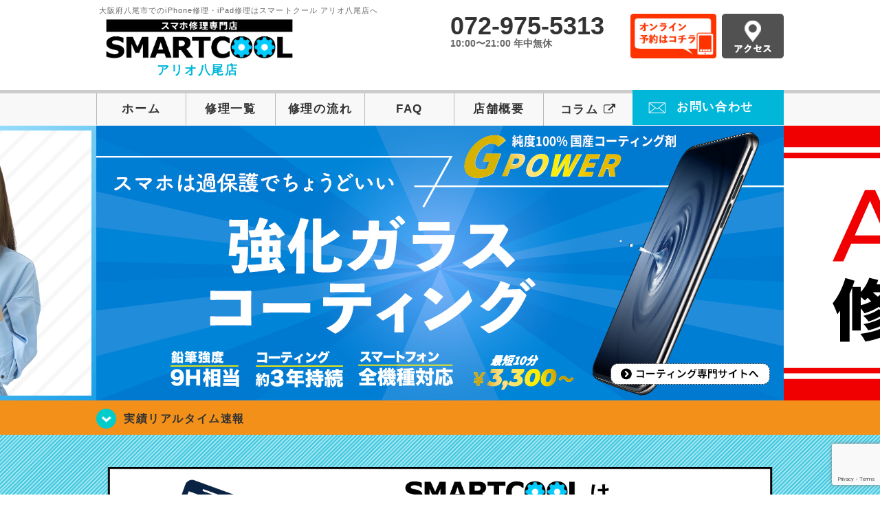

--- FILE ---
content_type: text/html; charset=UTF-8
request_url: https://smartcool-yao.com/
body_size: 64468
content:

<!DOCTYPE HTML>
<html lang="ja">

<head>

  <!-- メタエリアここから -->
  <meta charset="UTF-8">
      <meta name="viewport" content="width=1110" />
    <!-- メタエリアここまで -->

  <!--ファビコン・ウェブクリップ　ここから-->
  <link rel="shortcut icon" href="https://smartcool-yao.com/wp-content/themes/smartcool-single/images/common/favicon.ico">
  <link rel="apple-touch-icon" href="https://smartcool-yao.com/wp-content/themes/smartcool-single/images/common/favicon.ico">
  <!--ファビコン・ウェブクリップ　ここまで-->

  <!-- スタイルシート読み込みここから -->
  <link rel="stylesheet" href="https://smartcool-yao.com/wp-content/themes/smartcool-single/css/common.css">
  <link rel="stylesheet" href="https://smartcool-yao.com/wp-content/themes/smartcool-single/css/layout.css?v221105">
  <link rel="stylesheet" href="https://smartcool-yao.com/wp-content/themes/smartcool-single/css/parts.css?230524">
  <link rel="stylesheet" href="https://smartcool-yao.com/wp-content/themes/smartcool-single/css/font-awesome.min.css">
  <link rel="stylesheet" href="https://smartcool-yao.com/wp-content/themes/smartcool-single/css/slider-pro.min.css">
  <link rel="stylesheet" href="https://smartcool-yao.com/wp-content/themes/smartcool-single/css/price-table.css">
  <link rel="stylesheet" href="https://smartcool-yao.com/wp-content/themes/smartcool-single/css/top-latest-info.css">
  <link rel="stylesheet" href="https://smartcool-yao.com/wp-content/themes/smartcool-single/js/SlickNav/dist/slicknav.css" />
  <!-- スタイルシート読み込みここまで -->

  <!-- JS読み込みここから -->
  <script src="https://smartcool-yao.com/wp-content/themes/smartcool-single/js/jquery-1.11.2.min.js"></script>
  <script src="https://smartcool-yao.com/wp-content/themes/smartcool-single/js/setup.js?230613"></script>
  <script src="https://smartcool-yao.com/wp-content/themes/smartcool-single/js/jquery.sliderPro.min.js"></script>
  <script src="https://smartcool-yao.com/wp-content/themes/smartcool-single/js/SlickNav/dist/jquery.slicknav.min.js"></script>
  <!-- JS読み込みここまで -->

  <!--[if lt IE 9]（編集不可領域）-->
  <script src="https://smartcool-yao.com/wp-content/themes/smartcool-single/js/html5shiv.js"></script>
  <script src="https://smartcool-yao.com/wp-content/themes/smartcool-single/js/selectivizr.js"></script>
  <script src="https://smartcool-yao.com/wp-content/themes/smartcool-single/js/respond.js"></script>
  <!-- [endif] -->

  <!-- スクリプト記述ここから -->
  <script>
    $(document).ready(function($) {
      $('#slider').fadeIn(500);
      $('#slider').sliderPro({
        width: 1000, //横幅
        height: 400,
        touchSwipe: false,
        arrows: true, //左右の矢印
        buttons: false, //ナビゲーションボタンを出す
        slideDistance: 0, //スライド同士の距離
        visibleSize: '100%', //前後のスライドを表示
        breakpoints: {
          640: {
            width: 1000, //横幅
            responsive: true,
          }
        }
      });
    });
  </script>
  <script>
    $(function() {
      $('#menu').slicknav({
        label: ''
      });
    });
  </script>
  <script>
    $(document).ready(function() {
      $('.faq-open').each(function() {
        $(this).css("height", $(this).height() + "px");
      });
      $('.faq-open:not(:first)').hide();
      $('.faq-btn').click(function() {
        $(this).next('.faq-open').slideToggle('slow').siblings('.faq-open').slideUp('slow');
        $(this).siblings('.faq-btn').removeClass('active');
        $(this).toggleClass('active');
      });
    });
  </script>
  <!-- スクリプト記述ここまで -->
  <meta name='robots' content='index, follow, max-image-preview:large, max-snippet:-1, max-video-preview:-1' />
	<style>img:is([sizes="auto" i], [sizes^="auto," i]) { contain-intrinsic-size: 3000px 1500px }</style>
	
	<!-- This site is optimized with the Yoast SEO plugin v26.5 - https://yoast.com/wordpress/plugins/seo/ -->
	<title>iPhone修理 スマートクール アリオ八尾店</title>
	<meta name="description" content="大阪府八尾市でiPhone修理ならスマートクールアリオ八尾店へ。SMARTCOOLは総務大臣の登録を受けた「登録修理業者」です！総務省の厳しい審査基準をクリアしています。水濡れ水没からガラス割れまでiPhone・iPad・スマートフォン修理はスマートクールに安心してお任せ！" />
	<link rel="canonical" href="https://smartcool-yao.com/" />
	<meta property="og:locale" content="ja_JP" />
	<meta property="og:type" content="website" />
	<meta property="og:title" content="iPhone修理 スマートクール アリオ八尾店" />
	<meta property="og:description" content="大阪府八尾市でiPhone修理ならスマートクールアリオ八尾店へ。SMARTCOOLは総務大臣の登録を受けた「登録修理業者」です！総務省の厳しい審査基準をクリアしています。水濡れ水没からガラス割れまでiPhone・iPad・スマートフォン修理はスマートクールに安心してお任せ！" />
	<meta property="og:url" content="https://smartcool-yao.com/" />
	<meta property="og:site_name" content="iPhone修理 スマートクール アリオ八尾店" />
	<meta property="article:modified_time" content="2023-06-13T10:19:36+00:00" />
	<meta property="og:image" content="https://smartcool-yao.com/wp-content/uploads/2025/03/share.png" />
	<meta property="og:image:width" content="1200" />
	<meta property="og:image:height" content="630" />
	<meta property="og:image:type" content="image/png" />
	<meta name="twitter:card" content="summary_large_image" />
	<script type="application/ld+json" class="yoast-schema-graph">{"@context":"https://schema.org","@graph":[{"@type":"WebPage","@id":"https://smartcool-yao.com/","url":"https://smartcool-yao.com/","name":"iPhone修理 スマートクール アリオ八尾店","isPartOf":{"@id":"http://smartcool-yao.com/#website"},"about":{"@id":"http://smartcool-yao.com/#organization"},"datePublished":"2017-03-28T02:15:21+00:00","dateModified":"2023-06-13T10:19:36+00:00","description":"大阪府八尾市でiPhone修理ならスマートクールアリオ八尾店へ。SMARTCOOLは総務大臣の登録を受けた「登録修理業者」です！総務省の厳しい審査基準をクリアしています。水濡れ水没からガラス割れまでiPhone・iPad・スマートフォン修理はスマートクールに安心してお任せ！","breadcrumb":{"@id":"https://smartcool-yao.com/#breadcrumb"},"inLanguage":"ja","potentialAction":[{"@type":"ReadAction","target":["https://smartcool-yao.com/"]}]},{"@type":"BreadcrumbList","@id":"https://smartcool-yao.com/#breadcrumb","itemListElement":[{"@type":"ListItem","position":1,"name":"ホーム"}]},{"@type":"WebSite","@id":"http://smartcool-yao.com/#website","url":"http://smartcool-yao.com/","name":"iPhone修理 スマートクール アリオ八尾店","description":"","publisher":{"@id":"http://smartcool-yao.com/#organization"},"potentialAction":[{"@type":"SearchAction","target":{"@type":"EntryPoint","urlTemplate":"http://smartcool-yao.com/?s={search_term_string}"},"query-input":{"@type":"PropertyValueSpecification","valueRequired":true,"valueName":"search_term_string"}}],"inLanguage":"ja"},{"@type":"Organization","@id":"http://smartcool-yao.com/#organization","name":"スマートクール アリオ八尾店","alternateName":"SMARTCOOL","url":"http://smartcool-yao.com/","logo":{"@type":"ImageObject","inLanguage":"ja","@id":"http://smartcool-yao.com/#/schema/logo/image/","url":"https://i0.wp.com/smartcool-yao.com/wp-content/uploads/2023/06/sc-group_ogp_1200x840.png?fit=1200%2C840&ssl=1","contentUrl":"https://i0.wp.com/smartcool-yao.com/wp-content/uploads/2023/06/sc-group_ogp_1200x840.png?fit=1200%2C840&ssl=1","width":1200,"height":840,"caption":"スマートクール アリオ八尾店"},"image":{"@id":"http://smartcool-yao.com/#/schema/logo/image/"},"sameAs":["https://smartcool-group.com"]}]}</script>
	<meta name="google-site-verification" content="google0a3c318097f6c2c0" />
	<!-- / Yoast SEO plugin. -->


<link rel='dns-prefetch' href='//www.googletagmanager.com' />
<link rel="alternate" type="application/rss+xml" title="iPhone修理 スマートクール アリオ八尾店 &raquo; ホーム のコメントのフィード" href="https://smartcool-yao.com/%e3%83%9b%e3%83%bc%e3%83%a0/feed" />
<script type="text/javascript">
/* <![CDATA[ */
window._wpemojiSettings = {"baseUrl":"https:\/\/s.w.org\/images\/core\/emoji\/16.0.1\/72x72\/","ext":".png","svgUrl":"https:\/\/s.w.org\/images\/core\/emoji\/16.0.1\/svg\/","svgExt":".svg","source":{"concatemoji":"https:\/\/smartcool-yao.com\/wp-includes\/js\/wp-emoji-release.min.js?ver=6.8.3"}};
/*! This file is auto-generated */
!function(s,n){var o,i,e;function c(e){try{var t={supportTests:e,timestamp:(new Date).valueOf()};sessionStorage.setItem(o,JSON.stringify(t))}catch(e){}}function p(e,t,n){e.clearRect(0,0,e.canvas.width,e.canvas.height),e.fillText(t,0,0);var t=new Uint32Array(e.getImageData(0,0,e.canvas.width,e.canvas.height).data),a=(e.clearRect(0,0,e.canvas.width,e.canvas.height),e.fillText(n,0,0),new Uint32Array(e.getImageData(0,0,e.canvas.width,e.canvas.height).data));return t.every(function(e,t){return e===a[t]})}function u(e,t){e.clearRect(0,0,e.canvas.width,e.canvas.height),e.fillText(t,0,0);for(var n=e.getImageData(16,16,1,1),a=0;a<n.data.length;a++)if(0!==n.data[a])return!1;return!0}function f(e,t,n,a){switch(t){case"flag":return n(e,"\ud83c\udff3\ufe0f\u200d\u26a7\ufe0f","\ud83c\udff3\ufe0f\u200b\u26a7\ufe0f")?!1:!n(e,"\ud83c\udde8\ud83c\uddf6","\ud83c\udde8\u200b\ud83c\uddf6")&&!n(e,"\ud83c\udff4\udb40\udc67\udb40\udc62\udb40\udc65\udb40\udc6e\udb40\udc67\udb40\udc7f","\ud83c\udff4\u200b\udb40\udc67\u200b\udb40\udc62\u200b\udb40\udc65\u200b\udb40\udc6e\u200b\udb40\udc67\u200b\udb40\udc7f");case"emoji":return!a(e,"\ud83e\udedf")}return!1}function g(e,t,n,a){var r="undefined"!=typeof WorkerGlobalScope&&self instanceof WorkerGlobalScope?new OffscreenCanvas(300,150):s.createElement("canvas"),o=r.getContext("2d",{willReadFrequently:!0}),i=(o.textBaseline="top",o.font="600 32px Arial",{});return e.forEach(function(e){i[e]=t(o,e,n,a)}),i}function t(e){var t=s.createElement("script");t.src=e,t.defer=!0,s.head.appendChild(t)}"undefined"!=typeof Promise&&(o="wpEmojiSettingsSupports",i=["flag","emoji"],n.supports={everything:!0,everythingExceptFlag:!0},e=new Promise(function(e){s.addEventListener("DOMContentLoaded",e,{once:!0})}),new Promise(function(t){var n=function(){try{var e=JSON.parse(sessionStorage.getItem(o));if("object"==typeof e&&"number"==typeof e.timestamp&&(new Date).valueOf()<e.timestamp+604800&&"object"==typeof e.supportTests)return e.supportTests}catch(e){}return null}();if(!n){if("undefined"!=typeof Worker&&"undefined"!=typeof OffscreenCanvas&&"undefined"!=typeof URL&&URL.createObjectURL&&"undefined"!=typeof Blob)try{var e="postMessage("+g.toString()+"("+[JSON.stringify(i),f.toString(),p.toString(),u.toString()].join(",")+"));",a=new Blob([e],{type:"text/javascript"}),r=new Worker(URL.createObjectURL(a),{name:"wpTestEmojiSupports"});return void(r.onmessage=function(e){c(n=e.data),r.terminate(),t(n)})}catch(e){}c(n=g(i,f,p,u))}t(n)}).then(function(e){for(var t in e)n.supports[t]=e[t],n.supports.everything=n.supports.everything&&n.supports[t],"flag"!==t&&(n.supports.everythingExceptFlag=n.supports.everythingExceptFlag&&n.supports[t]);n.supports.everythingExceptFlag=n.supports.everythingExceptFlag&&!n.supports.flag,n.DOMReady=!1,n.readyCallback=function(){n.DOMReady=!0}}).then(function(){return e}).then(function(){var e;n.supports.everything||(n.readyCallback(),(e=n.source||{}).concatemoji?t(e.concatemoji):e.wpemoji&&e.twemoji&&(t(e.twemoji),t(e.wpemoji)))}))}((window,document),window._wpemojiSettings);
/* ]]> */
</script>
<style id='wp-emoji-styles-inline-css' type='text/css'>

	img.wp-smiley, img.emoji {
		display: inline !important;
		border: none !important;
		box-shadow: none !important;
		height: 1em !important;
		width: 1em !important;
		margin: 0 0.07em !important;
		vertical-align: -0.1em !important;
		background: none !important;
		padding: 0 !important;
	}
</style>
<link rel='stylesheet' id='wp-block-library-css' href='https://smartcool-yao.com/wp-includes/css/dist/block-library/style.min.css?ver=6.8.3' type='text/css' media='all' />
<style id='classic-theme-styles-inline-css' type='text/css'>
/*! This file is auto-generated */
.wp-block-button__link{color:#fff;background-color:#32373c;border-radius:9999px;box-shadow:none;text-decoration:none;padding:calc(.667em + 2px) calc(1.333em + 2px);font-size:1.125em}.wp-block-file__button{background:#32373c;color:#fff;text-decoration:none}
</style>
<style id='global-styles-inline-css' type='text/css'>
:root{--wp--preset--aspect-ratio--square: 1;--wp--preset--aspect-ratio--4-3: 4/3;--wp--preset--aspect-ratio--3-4: 3/4;--wp--preset--aspect-ratio--3-2: 3/2;--wp--preset--aspect-ratio--2-3: 2/3;--wp--preset--aspect-ratio--16-9: 16/9;--wp--preset--aspect-ratio--9-16: 9/16;--wp--preset--color--black: #000000;--wp--preset--color--cyan-bluish-gray: #abb8c3;--wp--preset--color--white: #ffffff;--wp--preset--color--pale-pink: #f78da7;--wp--preset--color--vivid-red: #cf2e2e;--wp--preset--color--luminous-vivid-orange: #ff6900;--wp--preset--color--luminous-vivid-amber: #fcb900;--wp--preset--color--light-green-cyan: #7bdcb5;--wp--preset--color--vivid-green-cyan: #00d084;--wp--preset--color--pale-cyan-blue: #8ed1fc;--wp--preset--color--vivid-cyan-blue: #0693e3;--wp--preset--color--vivid-purple: #9b51e0;--wp--preset--gradient--vivid-cyan-blue-to-vivid-purple: linear-gradient(135deg,rgba(6,147,227,1) 0%,rgb(155,81,224) 100%);--wp--preset--gradient--light-green-cyan-to-vivid-green-cyan: linear-gradient(135deg,rgb(122,220,180) 0%,rgb(0,208,130) 100%);--wp--preset--gradient--luminous-vivid-amber-to-luminous-vivid-orange: linear-gradient(135deg,rgba(252,185,0,1) 0%,rgba(255,105,0,1) 100%);--wp--preset--gradient--luminous-vivid-orange-to-vivid-red: linear-gradient(135deg,rgba(255,105,0,1) 0%,rgb(207,46,46) 100%);--wp--preset--gradient--very-light-gray-to-cyan-bluish-gray: linear-gradient(135deg,rgb(238,238,238) 0%,rgb(169,184,195) 100%);--wp--preset--gradient--cool-to-warm-spectrum: linear-gradient(135deg,rgb(74,234,220) 0%,rgb(151,120,209) 20%,rgb(207,42,186) 40%,rgb(238,44,130) 60%,rgb(251,105,98) 80%,rgb(254,248,76) 100%);--wp--preset--gradient--blush-light-purple: linear-gradient(135deg,rgb(255,206,236) 0%,rgb(152,150,240) 100%);--wp--preset--gradient--blush-bordeaux: linear-gradient(135deg,rgb(254,205,165) 0%,rgb(254,45,45) 50%,rgb(107,0,62) 100%);--wp--preset--gradient--luminous-dusk: linear-gradient(135deg,rgb(255,203,112) 0%,rgb(199,81,192) 50%,rgb(65,88,208) 100%);--wp--preset--gradient--pale-ocean: linear-gradient(135deg,rgb(255,245,203) 0%,rgb(182,227,212) 50%,rgb(51,167,181) 100%);--wp--preset--gradient--electric-grass: linear-gradient(135deg,rgb(202,248,128) 0%,rgb(113,206,126) 100%);--wp--preset--gradient--midnight: linear-gradient(135deg,rgb(2,3,129) 0%,rgb(40,116,252) 100%);--wp--preset--font-size--small: 13px;--wp--preset--font-size--medium: 20px;--wp--preset--font-size--large: 36px;--wp--preset--font-size--x-large: 42px;--wp--preset--spacing--20: 0.44rem;--wp--preset--spacing--30: 0.67rem;--wp--preset--spacing--40: 1rem;--wp--preset--spacing--50: 1.5rem;--wp--preset--spacing--60: 2.25rem;--wp--preset--spacing--70: 3.38rem;--wp--preset--spacing--80: 5.06rem;--wp--preset--shadow--natural: 6px 6px 9px rgba(0, 0, 0, 0.2);--wp--preset--shadow--deep: 12px 12px 50px rgba(0, 0, 0, 0.4);--wp--preset--shadow--sharp: 6px 6px 0px rgba(0, 0, 0, 0.2);--wp--preset--shadow--outlined: 6px 6px 0px -3px rgba(255, 255, 255, 1), 6px 6px rgba(0, 0, 0, 1);--wp--preset--shadow--crisp: 6px 6px 0px rgba(0, 0, 0, 1);}:where(.is-layout-flex){gap: 0.5em;}:where(.is-layout-grid){gap: 0.5em;}body .is-layout-flex{display: flex;}.is-layout-flex{flex-wrap: wrap;align-items: center;}.is-layout-flex > :is(*, div){margin: 0;}body .is-layout-grid{display: grid;}.is-layout-grid > :is(*, div){margin: 0;}:where(.wp-block-columns.is-layout-flex){gap: 2em;}:where(.wp-block-columns.is-layout-grid){gap: 2em;}:where(.wp-block-post-template.is-layout-flex){gap: 1.25em;}:where(.wp-block-post-template.is-layout-grid){gap: 1.25em;}.has-black-color{color: var(--wp--preset--color--black) !important;}.has-cyan-bluish-gray-color{color: var(--wp--preset--color--cyan-bluish-gray) !important;}.has-white-color{color: var(--wp--preset--color--white) !important;}.has-pale-pink-color{color: var(--wp--preset--color--pale-pink) !important;}.has-vivid-red-color{color: var(--wp--preset--color--vivid-red) !important;}.has-luminous-vivid-orange-color{color: var(--wp--preset--color--luminous-vivid-orange) !important;}.has-luminous-vivid-amber-color{color: var(--wp--preset--color--luminous-vivid-amber) !important;}.has-light-green-cyan-color{color: var(--wp--preset--color--light-green-cyan) !important;}.has-vivid-green-cyan-color{color: var(--wp--preset--color--vivid-green-cyan) !important;}.has-pale-cyan-blue-color{color: var(--wp--preset--color--pale-cyan-blue) !important;}.has-vivid-cyan-blue-color{color: var(--wp--preset--color--vivid-cyan-blue) !important;}.has-vivid-purple-color{color: var(--wp--preset--color--vivid-purple) !important;}.has-black-background-color{background-color: var(--wp--preset--color--black) !important;}.has-cyan-bluish-gray-background-color{background-color: var(--wp--preset--color--cyan-bluish-gray) !important;}.has-white-background-color{background-color: var(--wp--preset--color--white) !important;}.has-pale-pink-background-color{background-color: var(--wp--preset--color--pale-pink) !important;}.has-vivid-red-background-color{background-color: var(--wp--preset--color--vivid-red) !important;}.has-luminous-vivid-orange-background-color{background-color: var(--wp--preset--color--luminous-vivid-orange) !important;}.has-luminous-vivid-amber-background-color{background-color: var(--wp--preset--color--luminous-vivid-amber) !important;}.has-light-green-cyan-background-color{background-color: var(--wp--preset--color--light-green-cyan) !important;}.has-vivid-green-cyan-background-color{background-color: var(--wp--preset--color--vivid-green-cyan) !important;}.has-pale-cyan-blue-background-color{background-color: var(--wp--preset--color--pale-cyan-blue) !important;}.has-vivid-cyan-blue-background-color{background-color: var(--wp--preset--color--vivid-cyan-blue) !important;}.has-vivid-purple-background-color{background-color: var(--wp--preset--color--vivid-purple) !important;}.has-black-border-color{border-color: var(--wp--preset--color--black) !important;}.has-cyan-bluish-gray-border-color{border-color: var(--wp--preset--color--cyan-bluish-gray) !important;}.has-white-border-color{border-color: var(--wp--preset--color--white) !important;}.has-pale-pink-border-color{border-color: var(--wp--preset--color--pale-pink) !important;}.has-vivid-red-border-color{border-color: var(--wp--preset--color--vivid-red) !important;}.has-luminous-vivid-orange-border-color{border-color: var(--wp--preset--color--luminous-vivid-orange) !important;}.has-luminous-vivid-amber-border-color{border-color: var(--wp--preset--color--luminous-vivid-amber) !important;}.has-light-green-cyan-border-color{border-color: var(--wp--preset--color--light-green-cyan) !important;}.has-vivid-green-cyan-border-color{border-color: var(--wp--preset--color--vivid-green-cyan) !important;}.has-pale-cyan-blue-border-color{border-color: var(--wp--preset--color--pale-cyan-blue) !important;}.has-vivid-cyan-blue-border-color{border-color: var(--wp--preset--color--vivid-cyan-blue) !important;}.has-vivid-purple-border-color{border-color: var(--wp--preset--color--vivid-purple) !important;}.has-vivid-cyan-blue-to-vivid-purple-gradient-background{background: var(--wp--preset--gradient--vivid-cyan-blue-to-vivid-purple) !important;}.has-light-green-cyan-to-vivid-green-cyan-gradient-background{background: var(--wp--preset--gradient--light-green-cyan-to-vivid-green-cyan) !important;}.has-luminous-vivid-amber-to-luminous-vivid-orange-gradient-background{background: var(--wp--preset--gradient--luminous-vivid-amber-to-luminous-vivid-orange) !important;}.has-luminous-vivid-orange-to-vivid-red-gradient-background{background: var(--wp--preset--gradient--luminous-vivid-orange-to-vivid-red) !important;}.has-very-light-gray-to-cyan-bluish-gray-gradient-background{background: var(--wp--preset--gradient--very-light-gray-to-cyan-bluish-gray) !important;}.has-cool-to-warm-spectrum-gradient-background{background: var(--wp--preset--gradient--cool-to-warm-spectrum) !important;}.has-blush-light-purple-gradient-background{background: var(--wp--preset--gradient--blush-light-purple) !important;}.has-blush-bordeaux-gradient-background{background: var(--wp--preset--gradient--blush-bordeaux) !important;}.has-luminous-dusk-gradient-background{background: var(--wp--preset--gradient--luminous-dusk) !important;}.has-pale-ocean-gradient-background{background: var(--wp--preset--gradient--pale-ocean) !important;}.has-electric-grass-gradient-background{background: var(--wp--preset--gradient--electric-grass) !important;}.has-midnight-gradient-background{background: var(--wp--preset--gradient--midnight) !important;}.has-small-font-size{font-size: var(--wp--preset--font-size--small) !important;}.has-medium-font-size{font-size: var(--wp--preset--font-size--medium) !important;}.has-large-font-size{font-size: var(--wp--preset--font-size--large) !important;}.has-x-large-font-size{font-size: var(--wp--preset--font-size--x-large) !important;}
:where(.wp-block-post-template.is-layout-flex){gap: 1.25em;}:where(.wp-block-post-template.is-layout-grid){gap: 1.25em;}
:where(.wp-block-columns.is-layout-flex){gap: 2em;}:where(.wp-block-columns.is-layout-grid){gap: 2em;}
:root :where(.wp-block-pullquote){font-size: 1.5em;line-height: 1.6;}
</style>
<link rel='stylesheet' id='contact-form-7-css' href='https://smartcool-yao.com/wp-content/plugins/contact-form-7/includes/css/styles.css?ver=6.1.4' type='text/css' media='all' />
<link rel='stylesheet' id='wp-pagenavi-css' href='https://smartcool-yao.com/wp-content/plugins/wp-pagenavi/pagenavi-css.css?ver=2.70' type='text/css' media='all' />
<link rel="https://api.w.org/" href="https://smartcool-yao.com/wp-json/" /><link rel="alternate" title="JSON" type="application/json" href="https://smartcool-yao.com/wp-json/wp/v2/pages/2894" /><link rel="EditURI" type="application/rsd+xml" title="RSD" href="https://smartcool-yao.com/xmlrpc.php?rsd" />
<meta name="generator" content="WordPress 6.8.3" />
<link rel='shortlink' href='https://smartcool-yao.com/' />
<link rel="alternate" title="oEmbed (JSON)" type="application/json+oembed" href="https://smartcool-yao.com/wp-json/oembed/1.0/embed?url=https%3A%2F%2Fsmartcool-yao.com%2F" />
<link rel="alternate" title="oEmbed (XML)" type="text/xml+oembed" href="https://smartcool-yao.com/wp-json/oembed/1.0/embed?url=https%3A%2F%2Fsmartcool-yao.com%2F&#038;format=xml" />
<meta name="generator" content="Site Kit by Google 1.167.0" /><style type="text/css">.recentcomments a{display:inline !important;padding:0 !important;margin:0 !important;}</style><!-- 必須テンプレートタグ -->
  <!-- Google tag (gtag.js) -->
<script async src="https://www.googletagmanager.com/gtag/js?id=G-6YJFLWTW0E"></script>
<script>
  window.dataLayer = window.dataLayer || [];
  function gtag(){dataLayer.push(arguments);}
  gtag('js', new Date());

  gtag('config', 'G-6YJFLWTW0E');
  gtag('config', 'UA-109489983-15');
</script></head>

<body>
  <article id="conbox">
    <header id="header">
      <div class="header-inner clearfix">

        <div class="header-logo-box">
          <h1 class="header-logo-txt"><span>大阪府八尾市でのiPhone修理・iPad修理はスマートクール アリオ八尾店へ</span>
            <img class="header-logo-image" src="https://smartcool-yao.com/wp-content/themes/smartcool-single/images/common/new-web_logo1_pc.png" width="300" height="63" alt="スマートクール アリオ八尾店" />
            <p class="header-logo-shop-name">アリオ八尾店</p>
          </h1>
        </div>
        <!-- /logo-box -->

        <!-- infoここから -->
        <div class="header-info-box clearfix">

          <div class="header-tel-box">
            <p class="header-tel">072-975-5313</p>
            <p class="header-time">10:00〜21:00 年中無休</p>
            <!--p class="header-time-temporary">※現在10:00-20:00</p-->
          </div>

          <div class="header-info-btn-box">
            <div class="header-info-btn01">
              <a href="https://select-type.com/rsv/?id=-XzPoITbSd4&c_id=55670&w_flg=1" target="blank"><img src="https://smartcool-yao.com/wp-content/themes/smartcool-single/images/common/btn_reserve.jpg" width="125" height="65" alt="オンライン予約はコチラ" /></a>
            </div>
            <div class="header-info-btn02">
              <a href="https://smartcool-yao.com/about#access"><img src="https://smartcool-yao.com/wp-content/themes/smartcool-single/images/top/btn_access.gif" width="90" height="65" alt="アクセス" /></a>
            </div>
          </div>

        </div>
      </div>
      <!-- infoここまで -->

      <!-- スマホ用ナビここから -->
      <div class="menu">
        <ul class="topMenu">
          <li><label for="Panel1"><i class="fa fa-bars"></i></label><span>メニュー</span></li>
          <li><a href="tel:072-975-5313" onClick="gtag('event', 'tap', {'event_category' : 'tel', 'event_label' : 'call-yao'} );"><i class="fa fa-phone"></i><span>発信</span></a></li>
          <li><a href="https://select-type.com/rsv/?id=-XzPoITbSd4&c_id=55670&w_flg=1" target="blank"><i class="fa fa-calendar-check-o" aria-hidden="true"></i>
              <span>ネット予約</span></a></li>
        </ul>
        <input type="checkbox" id="Panel1" class="on-off" value="スマホ用ナビ" />
        <ul class="sp_menu">
          <li><a href="https://smartcool-yao.com/">ホーム</a></li>
          <li><a href="https://smartcool-yao.com/repair">修理一覧</a></li>
          <li><a href="https://smartcool-yao.com/flow">修理の流れ</a></li>
          <li><a href="https://smartcool-yao.com/faq">FAQ</a></li>
          <li><a href="https://smartcool-yao.com/about">店舗概要</a></li>
          <li><a href="https://smartcool-group.com/media" target="_blank">コラム <i style="font-size: inherit;padding: 0" class="fa fa-external-link" aria-hidden="true"></i></a></li>
          <li><a href="https://smartcool-yao.com/contact">お問い合わせ</a></li>
        </ul>
      </div><!-- .menu -->
      <!-- スマホ用ナビここまで -->
      <!-- PC用ナビここから -->
      <nav>
        <ul id="globalnav">
          <li><a href="https://smartcool-yao.com/">ホーム</a></li>
          <li><a href="https://smartcool-yao.com/repair">修理一覧</a></li>
          <li><a href="https://smartcool-yao.com/flow">修理の流れ</a></li>
          <li><a href="https://smartcool-yao.com/faq">FAQ</a></li>
          <li><a href="https://smartcool-yao.com/about">店舗概要</a></li>
          <li><a href="https://smartcool-group.com/media" target="_blank">コラム <i style="font-size: inherit;padding: 0" class="fa fa-external-link" aria-hidden="true"></i></a></li>
          <li class="header-contact"><a href="https://smartcool-yao.com/contact">お問い合わせ</a></li>
        </ul>
        <!-- PC用ナビここまで -->
      </nav>
    </header>
    <!-- トップページメインイメージここから -->
          <div id="img-main">

        <div class="slider-pro" id="slider">
          <div class="sp-slides">
            <div class="sp-slide">
              <img class="sp-image" src="https://smartcool-yao.com/wp-content/themes/smartcool-single/images/top/top_main_talent.jpg" width="1000" height="400" alt="iPhone修理・iPad修理 八尾">
            </div>
            <div class="sp-slide">
              <a href="https://smartcool-coating.com" target="_blank"><img class="sp-image" src="https://smartcool-yao.com/wp-content/themes/smartcool-single/images/top/top_main_coating_wh_v2b.jpg" width="1000" height="400" alt="スマホガラスコーティング"></a>
            </div>
            <div class="sp-slide">
              <a href="https://smartcool-yao.com/repair/menu10/"><img class="sp-image" src="https://smartcool-yao.com/wp-content/themes/smartcool-single/images/top/top_main_android.jpg" width="1000" height="400" alt="Android修理"></a>
            </div>
            <div class="sp-slide">
              <img class="sp-image" src="https://smartcool-yao.com/wp-content/themes/smartcool-single/images/top/top_main_a-yao.jpg" width="1000" height="400" alt="iPhone修理・iPad修理 八尾">
            </div>
            <div class="sp-slide">
              <a href="https://smartcool-yao.com/repair/menu11/">
                <img class="sp-image" src="https://smartcool-yao.com/wp-content/themes/smartcool-single/images/top/top_main_switch.jpg" width="1000" height="400" alt="SMARTCOOL NINTENDO SWITCH修理">
              </a>
            </div>
            <div class="sp-slide">
              <img class="sp-image" src="https://smartcool-yao.com/wp-content/themes/smartcool-single/images/top/top_main_pricedown.jpg" width="1000" height="400" alt="iPhone修理・iPad修理 八尾">
            </div>
          </div>
        </div>

      </div><!-- /mainimg -->
      <!-- トップページメインイメージここまで -->

      <!-- 下層メインイメージここから -->
        <!-- 下層メインイメージここまで -->

    <div id="wrapper">

      <!-- パンくずここから -->
                  <!-- パンくずここまで -->
<section class="bg-top-eyecatch">
  <div class="bg-eyecatch01">
    <div class="contents">
      <p class="campaign-info"><a href="https://smartcool-yao.com/category/realtime/">実績リアルタイム速報</a></p>
    </div>
  </div>

  <div class="contents">
      </div>


  <div class="bg-eyecatch02">
    <p class="bnr-talent">
      <a href="https://smartcool-yao.com/touroku">
        <img src="https://smartcool-yao.com/wp-content/themes/smartcool-single/images/top/top_catch_talent.png"
          alt="大型モールに出店専門店数NO.1!!">
      </a>
    </p>
  </div>
</section>


<div class="top-table contents">
  <div class="module module-text tb_lbkr44">
    <div class="tb_text_wrap">
      <h3 class="tb_ttl">修理の参考価格</h3>
      <h2 class="ttl03 mb15">バッテリー交換修理</h2>
      <table class="price-table">
        <thead>
          <tr>
            <th>機種</th>
            <th>価格<br>
                              <span class="top-item-discount">
                  <span class="marker">
                    各種割引で¥2,200割引
                  </span>
                </span>
                          </th>
          </tr>
        </thead>
        <tbody>
                        <tr>
                <td class="modal_text">iPhone SE 3 (第3世代)</td>
                <td class="price_text">
                                      通常価格<span style="text-decoration: line-through;">¥8,000</span>
                    <p class="discount_price_text">¥5,800</p>
                                  </td>
              </tr>
                        <tr>
                <td class="modal_text">iPhone 11</td>
                <td class="price_text">
                                      通常価格<span style="text-decoration: line-through;">¥7,700</span>
                    <p class="discount_price_text">¥5,500</p>
                                  </td>
              </tr>
                        <tr>
                <td class="modal_text">iPhone 12</td>
                <td class="price_text">
                                      通常価格<span style="text-decoration: line-through;">¥11,000</span>
                    <p class="discount_price_text">¥8,800</p>
                                  </td>
              </tr>
                        <tr>
                <td class="modal_text">iPhone 13</td>
                <td class="price_text">
                                      通常価格<span style="text-decoration: line-through;">¥11,000</span>
                    <p class="discount_price_text">¥8,800</p>
                                  </td>
              </tr>
                        <tr>
                <td class="modal_text">iPhone 14</td>
                <td class="price_text">
                                      通常価格<span style="text-decoration: line-through;">¥12,000</span>
                    <p class="discount_price_text">¥9,800</p>
                                  </td>
              </tr>
                  </tbody>
      </table>
            <div id="btn_animation" class="btn_box color_right-green">
        <a href="https://smartcool-yao.com/repair/menu08/" class="btn">その他の機種はこちら</a>
      </div>
    </div>
  </div>
</div>

<div class="top-table contents">
  <div class="module module-text tb_lbkr44">
    <div class="tb_text_wrap">
      <h3 class="tb_ttl">修理の参考価格</h3>

      <h2 class="ttl03 mb15">画面割れ修理</h2>
      <table class="price-table">
        <thead>
          <tr>
            <th>機種</th>
            <th>価格<br>
                              <span class="top-item-discount">
                  <span class="marker">
                    各種割引で¥2,200割引</span>
                </span>
                          </th>
          </tr>
        </thead>
        <tbody>
                        <tr>
                <td class="modal_text">iPhone SE 3 (第3世代)</td>
                <td class="price_text">
                                      通常価格<span style="text-decoration: line-through;">¥11,000</span>
                    <p class="discount_price_text">¥8,800</p>
                                  </td>
              </tr>
                        <tr>
                <td class="modal_text">iPhone 11</td>
                <td class="price_text">
                                      通常価格<span style="text-decoration: line-through;">¥16,000</span>
                    <p class="discount_price_text">¥13,800</p>
                                  </td>
              </tr>
                        <tr>
                <td class="modal_text">iPhone 12</td>
                <td class="price_text">
                                      通常価格<span style="text-decoration: line-through;">¥22,000</span>
                    <p class="discount_price_text">¥19,800</p>
                                  </td>
              </tr>
                        <tr>
                <td class="modal_text">iPhone 13</td>
                <td class="price_text">
                                      通常価格<span style="text-decoration: line-through;">¥26,000</span>
                    <p class="discount_price_text">¥23,800</p>
                                  </td>
              </tr>
                        <tr>
                <td class="modal_text">iPhone 14</td>
                <td class="price_text">
                                      通常価格<span style="text-decoration: line-through;">¥29,000</span>
                    <p class="discount_price_text">¥26,800</p>
                                  </td>
              </tr>
                  </tbody>
      </table>
            <div id="btn_animation" class="btn_box color_right-green">
        <a href="https://smartcool-yao.com/repair/menu01/" class="btn">その他の機種はこちら</a>
      </div>
    </div>
  </div>
</div>

<section>
  <div class="contents">
    <h2 class="ttl01 mb30"><img src="https://smartcool-yao.com/wp-content/themes/smartcool-single/images/common/icon_spanner.png" width="40" height="39" alt="アイコン" />&nbsp;修理内容一覧</h2>
<h3 class="ttl04">気になる症状をクリック！</h3>
<ul class="clearfix top-repair-list">
  <li><a href="https://smartcool-yao.com/repair/menu08/">
      <p class="top-repair-img-box"><img src="https://smartcool-yao.com/wp-content/themes/smartcool-single/images/top/repair_bnr_08.png" width="184" alt="iPhoneバッテリー交換修理" /></p>
      <h3 class="top-repair-list-subttl">バッテリー交換修理</h3>
    </a></li>
  <li><a href="https://smartcool-yao.com/repair/menu01/">
      <p class="top-repair-img-box"><img src="https://smartcool-yao.com/wp-content/themes/smartcool-single/images/top/repair_bnr_01.png" width="184" alt="iPhoneガラス液晶交換修理" /></p>
      <h3 class="top-repair-list-subttl">ガラス液晶交換修理</h3>
    </a></li>
  <li><a href="https://smartcool-yao.com/repair/menu04/">
      <p class="top-repair-img-box"><img src="https://smartcool-yao.com/wp-content/themes/smartcool-single/images/top/repair_bnr_04.png" width="184" alt="iPhoneカメラ交換修理" /></p>
      <h3 class="top-repair-list-subttl">カメラ交換修理</h3>
  <li><a href="https://smartcool-yao.com/repair/menu05/">
      <p class="top-repair-img-box"><img src="https://smartcool-yao.com/wp-content/themes/smartcool-single/images/top/repair_bnr_05.png" width="184" alt="iPhoneドックコネクタ交換修理" /></p>
      <h3 class="top-repair-list-subttl">ドックコネクタ<br />交換修理(充電部分)</h3>
    </a></li>
  <li><a href="https://smartcool-yao.com/repair/menu03/">
      <p class="top-repair-img-box"><img src="https://smartcool-yao.com/wp-content/themes/smartcool-single/images/top/repair_bnr_03.png" width="184" alt="iPhoneホームボタン交換修理" /></p>
      <h3 class="top-repair-list-subttl">ホームボタン交換修理</h3>
    </a></li>
  <li><a href="https://smartcool-yao.com/repair/menu07/">
      <p class="top-repair-img-box"><img src="https://smartcool-yao.com/wp-content/themes/smartcool-single/images/top/repair_bnr_07.png" width="184" alt="iPhone水没復旧作業" /></p>
      <h3 class="top-repair-list-subttl">水没復旧作業</h3>
    </a></li>
  <li><a href="https://smartcool-yao.com/repair/menu02/">
      <p class="top-repair-img-box"><img src="https://smartcool-yao.com/wp-content/themes/smartcool-single/images/top/repair_bnr_02.png" width="184" alt="iPhoneスリープボタン交換修理" /></p>
      <h3 class="top-repair-list-subttl">スリープボタン<br />交換修理(電源ボタン)</h3>
    </a></li>
  <li><a href="https://smartcool-yao.com/repair/menu06/">
      <p class="top-repair-img-box"><img src="https://smartcool-yao.com/wp-content/themes/smartcool-single/images/top/repair_bnr_06.png" width="184" alt="iPhoneスピーカー交換修理" /></p>
      <h3 class="top-repair-list-subttl">スピーカー<br />交換修理</h3>
    </a></li>
        <li><a href="https://smartcool-yao.com/repair/menu14/">
        <p class="top-repair-img-box"><img src="https://smartcool-yao.com/wp-content/themes/smartcool-single/images/top/repair_bnr_14.png" width="184" alt="iPad バッテリー交換修理" /></p>
        <h3 class="top-repair-list-subttl">背面ガラス修理</h3>
      </a></li>
    <li><a href="https://smartcool-yao.com/repair/menu10/">
      <p class="top-repair-img-box"><img src="https://smartcool-yao.com/wp-content/themes/smartcool-single/images/top/repair_bnr_09.png" width="184" alt="Android修理" /></p>
      <h3 class="top-repair-list-subttl">Android修理</h3>
    </a></li>
  <li><a href="https://smartcool-yao.com/repair/menu12/">
      <p class="top-repair-img-box"><img src="https://smartcool-yao.com/wp-content/themes/smartcool-single/images/top/repair_bnr_11.png" width="184" alt="iPad バッテリー交換修理" /></p>
      <h3 class="top-repair-list-subttl">iPad ガラス液晶<br />交換修理</h3>
    </a></li>
  <li><a href="https://smartcool-yao.com/repair/menu13">
      <p class="top-repair-img-box"><img src="https://smartcool-yao.com/wp-content/themes/smartcool-single/images/top/repair_bnr_12.png" width="184" alt="iPad ガラス液晶交換修理" /></p>
      <h3 class="top-repair-list-subttl">iPad バッテリー<br />交換修理</h3>
    </a></li>
  <li><a href="https://smartcool-yao.com/repair/menu11/">
      <p class="top-repair-img-box"><img src="https://smartcool-yao.com/wp-content/themes/smartcool-single/images/top/repair_bnr_10.png" width="184" alt="Nintendo Switch修理" /></p>
      <h3 class="top-repair-list-subttl">Switch修理</h3>
    </a></li>
      <li><a href="https://smartcool-yao.com/repair/menu15">
        <p class="top-repair-img-box"><img src="https://smartcool-yao.com/wp-content/themes/smartcool-single/images/top/repair_bnr_15.png" width="184" alt="iPad ガラス液晶交換修理" /></p>
        <h3 class="top-repair-list-subttl">AppleWatch修理</h3>
      </a></li>
        <li><a href="https://smartcool-yao.com/repair/menu16/">
        <p class="top-repair-img-box"><img src="https://smartcool-yao.com/wp-content/themes/smartcool-single/images/top/repair_bnr_16.png" width="184" alt="Android修理" /></p>
        <h3 class="top-repair-list-subttl">PC修理</h3>
      </a></li>
    <li></li></ul>    <div class="common-bnr-box01 mb30">
      <picture styele="width: 100%;max-width: 1000px;height: auto;">
        <source media="(min-width: 769px)"
          srcset="https://smartcool-yao.com/wp-content/themes/smartcool-single/images/common/bnr_warranty.png">
        <source media="(max-width: 768px)"
          srcset="https://smartcool-yao.com/wp-content/themes/smartcool-single/images/common/bnr_warranty_sp.png">
      </picture>
    </div>
  </div>
</section>

<section>
  <div class="contents">
    <div class="common-bnr-box01 mb30">
      <picture styele="width: 100%;max-width: 1000px;height: auto;">
        <img src="https://smartcool-yao.com/wp-content/themes/smartcool-single/images/common/bnr_warranty.png" alt="3ヶ月保証">
      </picture>
    </div>
    <div class="common-bnr-box02 clearfix">
<p class="common-bnr01"><a href="tel:072-975-5313"><img src="https://smartcool-yao.com/wp-content/themes/smartcool-single/images/common/bnr_common02.png" alt="気軽にお問い合わせ下さい" width="478" height="126"></a></p>
<p class="common-bnr02"><a href="https://smartcool-yao.com/contact"><img src="https://smartcool-yao.com/wp-content/themes/smartcool-single/images/common/bnr_common03.png" alt="メールでのお問い合わせはこちら" width="478" height="126"></a></p>
</div>  </div>
</section>


<section class="bg-top-select">
  <h2 class="ttl-top-select01">スマートクールが</h2>
  <h2 class="ttl-top-select02">選ばれる<span>３つの理由</span></h2>
  <div class="top-reasons-list-box">
    <div class="contents">
      <div class="top-reasons-ph-box">
        <img src="https://smartcool-yao.com/wp-content/themes/smartcool-single/images/top/ph_reasons.png?v2" width="356" height="523"
          alt="スマートクール イオンモール下田店が選ばれる3つの理由" />
      </div>
      <div class="top-reasons-list">
        <ul>
          <li><span class="icon">1</span>
            <h3>内部データをそのままで修理OK</h3>
            <p>スマホ内部のデータは一切触りませんのでご安心ください！</p>
          </li>
          <li><span class="icon">2</span>
            <h3>即日修理OK!</h3>
            <p>iPhone修理は即日お渡し可能！</p>
          </li>
          <li><span class="icon">3</span>
            <h3>年間スマホ修理件数20万台以上！</h3>
            <p>安心の実績！修理技術・サービス品質を常にアップデート！</p>
          </li>
        </ul>
      </div>
    </div>
  </div>
</section>


<section class="bg-top-contribution">
  <div class="contents clearfix">
    <div class="top-contribution-left-box">
      <h2 class="top-contribution-subttl01 red-ttl">リアルタイム速報</h2>
      <div class="top-contribution-list-outer">
        <div class="common-list-btn rightOn">
          <a href="https://smartcool-yao.com/category/realtime/">一覧を見る</a>
        </div>
        <ul class="top-contribution-list">
                        <li>
                <a href="https://smartcool-yao.com/game-console-repair/3ds-repair/24333">
                  <span>2026.01.17</span>
                  【八尾市】3DS修理 充電口修理＆バッテ…                </a>
              </li>
                          <li>
                <a href="https://smartcool-yao.com/laptop-repair/macbook/24322">
                  <span>2026.01.17</span>
                  【八尾市】MacBook Proのバッテ…                </a>
              </li>
                          <li>
                <a href="https://smartcool-yao.com/realtime/24316">
                  <span>2026.01.16</span>
                  【アリオ八尾/東大阪市】　Android…                </a>
              </li>
                    </ul>
      </div>
    </div>


    <div class="top-contribution-center-box">
      <h2 class="top-contribution-subttl01">お役立ち情報</h2>
      <div class="top-contribution-list-outer">
        <div class="common-list-btn rightOn">
          <a href="https://smartcool-yao.com/category/cat-tips/">一覧を見る</a>
        </div>
        <ul class="top-contribution-list">
                        <li>
                <a href="https://smartcool-yao.com/useful-info/24313">
                  <span>2026.01.16</span>
                  【八尾市】スマホケースは何が正解？手帳型…                </a>
              </li>
                          <li>
                <a href="https://smartcool-yao.com/useful-info/24305">
                  <span>2026.01.16</span>
                  【iPhone】アップデート後にリンゴル…                </a>
              </li>
                          <li>
                <a href="https://smartcool-yao.com/useful-info/cat-tips/24283">
                  <span>2026.01.15</span>
                  iPhoneの日付変更で空き容量が増える…                </a>
              </li>
                    </ul>
      </div>
    </div>

    <div class="top-contribution-right-box">
      <h2 class="top-contribution-subttl02">お知らせ</h2>
      <div class="top-contribution-list-outer">
        <div class="common-list-btn rightOn">
          <a href="https://smartcool-yao.com/category/blog/">一覧を見る</a>
        </div>
        <ul class="top-contribution-list">
                        <li>
                <a href="https://smartcool-yao.com/android-repar-yao/24297">
                  <span>2026.01.16</span>
                  【八尾市】Androidスマホも修理でき…                </a>
              </li>
                          <li>
                <a href="https://smartcool-yao.com/blog/24277">
                  <span>2026.01.14</span>
                  【八尾市】画面剥離は壊れてないように見え…                </a>
              </li>
                          <li>
                <a href="https://smartcool-yao.com/%e3%82%b9%e3%83%9e%e3%83%9b%e3%82%ac%e3%83%a9%e3%82%b9%e3%82%b3%e3%83%bc%e3%83%86%e3%82%a3%e3%83%b3%e3%82%b0/24247">
                  <span>2026.01.11</span>
                  ガラスコーティング　Switch2　約1…                </a>
              </li>
                    </ul>
      </div>
    </div>
  </div>
</section>

<section class="p-home-media">
  <div class="p-home-media__inner">
    <h2 class="p-home-media__heading"><a href="https://smartcool-group.com/media/" target="_blank"><img
          src="https://smartcool-yao.com/wp-content/themes/smartcool-single/images/top/p-home_media_logo.png" alt="スマテクマガジン"></a>
    </h2>
    <p class="p-home-media__text">スマートクールが提供するお役立ち情報メディアです。<br>iPhone・スマホの画面割れや水没などのお悩みを解決に導く情報を発信しています。
    </p>
    <div class="p-home-media__more">
      <a href="https://smartcool-group.com/media/" target="_blank">スマテクマガジン <i class="fa fa-external-link"></i></a>
    </div>
  </div>
</section>

<section class="bg-top-company">
  <div class="contents clearfix">
    <h3>店舗情報</h3>
    <div class="top-company-info">
      <table class="top-company-tbl">
        <tr>
          <th>店舗名</th>
          <td>スマートクール&nbsp;アリオ八尾店</td>
        </tr>
        <tr>
          <th>住所</th>
          <td>〒581-0803<br>大阪府八尾市光町2-3 アリオ八尾 2F</td>
        </tr>
        <tr>
          <th>電話番号</th>
          <td>072-975-5313</td>
        </tr>
        <tr>
          <th>営業時間</th>
          <td>10:00～21:00 年中無休</td>
        </tr>
      </table>
      <p>アイフォンの修理で最も多い液晶交換やガラス割れ修理は最短30分～バッテリー交換は最短15分～即日お渡し可能。その他のiPhone修理・iPad修理やバッテリー交換・水没復旧・カメラ交換修理・スピーカー交換修理・ホームボタン修理・スリープボタン修理等お任せください。各種クレジットカードもご利用可能です。</p>
    </div>
    <div class="top-company-map">
      <iframe src="https://www.google.com/maps/embed?pb=!1m14!1m8!1m3!1d13131.552080366584!2d135.6057296!3d34.63227!3m2!1i1024!2i768!4f13.1!3m3!1m2!1s0x600121b8a7349e4d%3A0xb4874a86203c8384!2z44K544Oe44O844OI44Kv44O844OrIOOCouODquOCquWFq-Wwvg!5e0!3m2!1sja!2sjp!4v1731718832762!5m2!1sja!2sjp" width="100%" height="100%" style="border:0;" allowfullscreen="" loading="lazy" referrerpolicy="no-referrer-when-downgrade"></iframe>
    </div>
  </div>
</section>

</div><!--wrapper-->
</article><!--/conbox -->

<footer>

  <div id="pagetop">
    <a href="#header"><img src="https://smartcool-yao.com/wp-content/themes/smartcool-single/images/common/btn_pagetop.png" width="60" height="60" alt="ページトップへ" /></a>
  </div><!--/pagetop-->

  <div class="footer-outer">
    <div class="footer-inner">
      <div id="box-ft-info">
        <div class="footer-logo-box mb10">
          <h1 class="footer-logo-txt02">iPhone修理・iPad修理&nbsp;<span class="footer-logo-txt03">地域最安値</span></h1>
          <h1 class="footer-logo-txt01">スマートクール&nbsp;アリオ八尾店</h1>
        </div><!--/footer-logo-->
        <div class="footer-address-box">
          <p>〒581-0803<br>大阪府八尾市光町2-3 アリオ八尾 2F</p>
          <p>10:00〜21:00 年中無休</p>
        </div>
        <div class="footer-tel-box mb15">
          <p><i class="fa fa-mobile" aria-hidden="true"></i>
            &nbsp;072-975-5313</p>
        </div>
        <div class="footer-img-box">
          <img src="https://smartcool-yao.com/wp-content/themes/smartcool-single/images/common/bnr_creditcards.gif" width="340" height="98" alt="クレジットカード" />
        </div>
      </div>

      <div id="box-ft-nav">
        <ul class="clearfix">
          <li class="footer-nav01 footer-nav-list01">
            <ul>
              <li><a href="https://smartcool-yao.com/">ホーム</a></li>
            </ul>
          </li>
          <li class="footer-nav01 footer-nav-list02">
            <ul>
              <li><a href="https://smartcool-yao.com/repair/">修理一覧</a></li>
              <li class="sp-none"><a href="https://smartcool-yao.com/repair/menu01/">-&nbsp;ガラス液晶交換修理</a></li>
              <li class="sp-none"><a href="https://smartcool-yao.com/repair/menu02/">-&nbsp;スリープボタン交換修理（電源ボタン）</a></li>
              <li class="sp-none"><a href="https://smartcool-yao.com/repair/menu03/">-&nbsp;ホームボタン交換修理</a></li>
              <li class="sp-none"><a href="https://smartcool-yao.com/repair/menu04/">-&nbsp;カメラ交換修理</a></li>
              <li class="sp-none"><a href="https://smartcool-yao.com/repair/menu05/">-&nbsp;ドックコネクター交換修理</a></li>
              <li class="sp-none"><a href="https://smartcool-yao.com/repair/menu06/">-&nbsp;スピーカー交換修理</a></li>
              <li class="sp-none"><a href="https://smartcool-yao.com/repair/menu07/">-&nbsp;水没復旧修理</a></li>
              <li class="sp-none"><a href="https://smartcool-yao.com/repair/menu08/">-&nbsp;バッテリー交換修理</a></li>
              <li class="sp-none"><a href="https://smartcool-yao.com/repair/menu09/">-&nbsp;その他修理</a></li>
            </ul>
          </li>
          <li class="footer-nav01 footer-nav-list03">
            <ul>
              <li><a href="https://smartcool-yao.com/flow/">来店のご案内・修理の流れ</a></li>
              <li><a href="https://smartcool-yao.com/voice/">お客様の声</a></li>
              <li><a href="https://smartcool-yao.com/faq/">よくあるご質問</a></li>
              <li><a href="https://smartcool-yao.com/about/">店舗情報・アクセス</a></li>
              <li><a href="https://smartcool-yao.com/blog/">お知らせブログ</a></li>
              <li><a href="https://smartcool-yao.com/menseki/">注意事項・免責事項</a></li>
              <li><a href="https://smartcool-yao.com/privacy/">プライバシーポリシー</a></li>
              <li class="media-link"><a href="https://smartcool-group.com/media" target="_blank">スマテクマガジン <i class="fa fa-external-link" aria-hidden="true"></i></a></li>
            </ul>
            <!--ul class="footer-nav-list04">
			<li><a href="#" target="_blank"><img src="https://smartcool-yao.com/wp-content/themes/smartcool-single/images/common/btn_fb.png" width="30" alt="Facebook" /></a></li>
			<li><a href="#" target="_blank"><img src="https://smartcool-yao.com/wp-content/themes/smartcool-single/images/common/btn_twitt.png" width="30" alt="Twitter" /></a></li>
			<li><a href="#" target="_blank"><img src="https://smartcool-yao.com/wp-content/themes/smartcool-single/images/common/btn_insta.png" width="30" alt="Instagram" /></a></li>
		</ul-->
          </li>
        </ul>
      </div><!--/box-ft-nav-->


    </div><!--/footer_inner-->
  </div><!--/footer-outer-->

  <div class="box-copyright-outer">
    <div class="box-copyright">
      &copy; 2017 - 2026 スマートクール
    </div><!--/box-copyright -->
  </div><!--/box-copyright-outer -->

</footer><!--/footer-->
<script type="speculationrules">
{"prefetch":[{"source":"document","where":{"and":[{"href_matches":"\/*"},{"not":{"href_matches":["\/wp-*.php","\/wp-admin\/*","\/wp-content\/uploads\/*","\/wp-content\/*","\/wp-content\/plugins\/*","\/wp-content\/themes\/smartcool-single\/*","\/*\\?(.+)"]}},{"not":{"selector_matches":"a[rel~=\"nofollow\"]"}},{"not":{"selector_matches":".no-prefetch, .no-prefetch a"}}]},"eagerness":"conservative"}]}
</script>
<script type="text/javascript" src="https://smartcool-yao.com/wp-includes/js/dist/hooks.min.js?ver=4d63a3d491d11ffd8ac6" id="wp-hooks-js"></script>
<script type="text/javascript" src="https://smartcool-yao.com/wp-includes/js/dist/i18n.min.js?ver=5e580eb46a90c2b997e6" id="wp-i18n-js"></script>
<script type="text/javascript" id="wp-i18n-js-after">
/* <![CDATA[ */
wp.i18n.setLocaleData( { 'text direction\u0004ltr': [ 'ltr' ] } );
/* ]]> */
</script>
<script type="text/javascript" src="https://smartcool-yao.com/wp-content/plugins/contact-form-7/includes/swv/js/index.js?ver=6.1.4" id="swv-js"></script>
<script type="text/javascript" id="contact-form-7-js-translations">
/* <![CDATA[ */
( function( domain, translations ) {
	var localeData = translations.locale_data[ domain ] || translations.locale_data.messages;
	localeData[""].domain = domain;
	wp.i18n.setLocaleData( localeData, domain );
} )( "contact-form-7", {"translation-revision-date":"2025-11-30 08:12:23+0000","generator":"GlotPress\/4.0.3","domain":"messages","locale_data":{"messages":{"":{"domain":"messages","plural-forms":"nplurals=1; plural=0;","lang":"ja_JP"},"This contact form is placed in the wrong place.":["\u3053\u306e\u30b3\u30f3\u30bf\u30af\u30c8\u30d5\u30a9\u30fc\u30e0\u306f\u9593\u9055\u3063\u305f\u4f4d\u7f6e\u306b\u7f6e\u304b\u308c\u3066\u3044\u307e\u3059\u3002"],"Error:":["\u30a8\u30e9\u30fc:"]}},"comment":{"reference":"includes\/js\/index.js"}} );
/* ]]> */
</script>
<script type="text/javascript" id="contact-form-7-js-before">
/* <![CDATA[ */
var wpcf7 = {
    "api": {
        "root": "https:\/\/smartcool-yao.com\/wp-json\/",
        "namespace": "contact-form-7\/v1"
    }
};
/* ]]> */
</script>
<script type="text/javascript" src="https://smartcool-yao.com/wp-content/plugins/contact-form-7/includes/js/index.js?ver=6.1.4" id="contact-form-7-js"></script>
<script type="text/javascript" src="https://www.google.com/recaptcha/api.js?render=6LdXMJImAAAAAKoR0rmyj46adwtlvkkZ1eFJgKjh&amp;ver=3.0" id="google-recaptcha-js"></script>
<script type="text/javascript" src="https://smartcool-yao.com/wp-includes/js/dist/vendor/wp-polyfill.min.js?ver=3.15.0" id="wp-polyfill-js"></script>
<script type="text/javascript" id="wpcf7-recaptcha-js-before">
/* <![CDATA[ */
var wpcf7_recaptcha = {
    "sitekey": "6LdXMJImAAAAAKoR0rmyj46adwtlvkkZ1eFJgKjh",
    "actions": {
        "homepage": "homepage",
        "contactform": "contactform"
    }
};
/* ]]> */
</script>
<script type="text/javascript" src="https://smartcool-yao.com/wp-content/plugins/contact-form-7/modules/recaptcha/index.js?ver=6.1.4" id="wpcf7-recaptcha-js"></script>

<script type="application/ld+json">
  {
    "@context": "http://schema.org",
    "@type": "BreadcrumbList",
    "itemListElement": [{
        "@type": "ListItem",
        "position": 1,
        "item": {
          "@id": "https://smartcool-yao.com/",
          "name": "スマートクール アリオ八尾店"
        }
      },
      {
        "@type": "ListItem",
        "position": 2,
        "item": {
          "@id": "https://smartcool-yao.com/repair/",
          "name": "修理一覧"
        }
      },
      {
        "@type": "ListItem",
        "position": 3,
        "item": {
          "@id": "https://smartcool-yao.com/repair/menu01/",
          "name": "ガラス液晶交換修理"
        }
      },
      {
        "@type": "ListItem",
        "position": 4,
        "item": {
          "@id": "https://smartcool-yao.com/repair/menu02/",
          "name": "スリープボタン交換修理（電源ボタン）"
        }
      },
      {
        "@type": "ListItem",
        "position": 5,
        "item": {
          "@id": "https://smartcool-yao.com/repair/menu03/",
          "name": "ホームボタン交換修理"
        }
      },
      {
        "@type": "ListItem",
        "position": 6,
        "item": {
          "@id": "https://smartcool-yao.com/repair/menu04/",
          "name": "カメラ交換修理"
        }
      },
      {
        "@type": "ListItem",
        "position": 7,
        "item": {
          "@id": "https://smartcool-yao.com/repair/menu05/",
          "name": "ドックコネクター交換修理"
        }
      },
      {
        "@type": "ListItem",
        "position": 8,
        "item": {
          "@id": "https://smartcool-yao.com/repair/menu06/",
          "name": "スピーカー交換修理"
        }
      },
      {
        "@type": "ListItem",
        "position": 9,
        "item": {
          "@id": "https://smartcool-yao.com/repair/menu07/",
          "name": "水没復旧修理"
        }
      },
      {
        "@type": "ListItem",
        "position": 10,
        "item": {
          "@id": "https://smartcool-yao.com/repair/menu08/",
          "name": "バッテリー交換修理"
        }
      },
      {
        "@type": "ListItem",
        "position": 11,
        "item": {
          "@id": "https://smartcool-yao.com/repair/menu09/",
          "name": "その他修理"
        }
      },
      {
        "@type": "ListItem",
        "position": 12,
        "item": {
          "@id": "https://smartcool-yao.com/repair/device/",
          "name": "機種別修理一覧"
        }
      },
      {
        "@type": "ListItem",
        "position": 13,
        "item": {
          "@id": "https://smartcool-yao.com/repair/device/iphone/",
          "name": "iPhone機種別修理一覧"
        }
      },
      {
        "@type": "ListItem",
        "position": 14,
        "item": {
          "@id": "https://smartcool-yao.com/repair/device/ipad/",
          "name": "iPad機種別修理一覧"
        }
      },
      {
        "@type": "ListItem",
        "position": 15,
        "item": {
          "@id": "https://smartcool-yao.com/kaitori/",
          "name": "買取サービス"
        }
      },
      {
        "@type": "ListItem",
        "position": 16,
        "item": {
          "@id": "https://smartcool-yao.com/flow/",
          "name": "来店のご案内・修理の流れ"
        }
      },
      {
        "@type": "ListItem",
        "position": 17,
        "item": {
          "@id": "https://smartcool-yao.com/voice/",
          "name": "お客様の声"
        }
      },
      {
        "@type": "ListItem",
        "position": 18,
        "item": {
          "@id": "https://smartcool-yao.com/faq/",
          "name": "よくあるご質問"
        }
      },
      {
        "@type": "ListItem",
        "position": 19,
        "item": {
          "@id": "https://smartcool-yao.com/about/",
          "name": "店舗情報・アクセス"
        }
      },
      {
        "@type": "ListItem",
        "position": 20,
        "item": {
          "@id": "https://smartcool-yao.com/blog/",
          "name": "お知らせブログ"
        }
      },
      {
        "@type": "ListItem",
        "position": 21,
        "item": {
          "@id": "https://smartcool-yao.com/privacy/",
          "name": "プライバシーポリシー"
        }
      },
      {
        "@type": "ListItem",
        "position": 22,
        "item": {
          "@id": "https://smartcool-yao.com/contact/",
          "name": "お問い合わせ"
        }
      },
      {
        "@type": "ListItem",
        "position": 23,
        "item": {
          "@id": "https://smartcool-yao.com/touroku/",
          "name": "総務省登録修理業者"
        }
      },
      {
        "@type": "ListItem",
        "position": 24,
        "item": {
          "@id": "https://smartcool-yao.com/realtime/",
          "name": "修理実績リアルタイム速報"
        }
      }
    ]
  }
</script>
<script type="application/ld+json">
  {
    "@context": "http://schema.org",
    "@type": "LocalBusiness",
    "name": "スマートクール アリオ八尾店",
    "description": "大阪府八尾市でのiPhone修理・iPad修理はSMARTCOOLアリオ八尾店へ。スマートクールは総務大臣の登録を受けた「登録修理業者」です！",
    "telephone": "+81-072-975-5313",
    "url": "https://smartcool-yao.com/",
    "priceRange": "3500",
    "geo": {
      "@type": "GeoCoordinates",
      "latitude": "34.632487",
      "longitude": "135.605796"
    },
    "image": [
      "https://smartcool-yao.com/wp-content/themes/smartcool-single/images/common/img_logo.png",
      "https://smartcool-yao.com/wp-content/themes/smartcool-single/images/top/top_main_a-yao.jpg",
      "https://i1.wp.com/smartcool-yao.com/wp-content/uploads/2019/07/IMG_0162-244x300.jpg"
    ],
    "address": {
      "@type": "PostalAddress",
      "addressLocality": "八尾市",
      "addressRegion": "大阪府",
      "postalCode": "581-0803",
      "streetAddress": "光町2-3 アリオ八尾 2F",
      "addressCountry": "JP"
    },
    "potentialAction": {
      "@type": "ReserveAction",
      "target": {
        "@type": "EntryPoint",
        "urlTemplate": "https://select-type.com/rsv/?id=-XzPoITbSd4&c_id=55670&w_flg=1",
        "inLanguage": "jp",
        "actionPlatform": [
          "http://schema.org/DesktopWebPlatform",
          "http://schema.org/IOSPlatform",
          "http://schema.org/AndroidPlatform"
        ]
      },
      "result": {
        "@type": "Reservation",
        "name": "スマートクールiPhone修理予約"
      }
    }
  }
</script>

</body>

</html>

--- FILE ---
content_type: text/html; charset=utf-8
request_url: https://www.google.com/recaptcha/api2/anchor?ar=1&k=6LdXMJImAAAAAKoR0rmyj46adwtlvkkZ1eFJgKjh&co=aHR0cHM6Ly9zbWFydGNvb2wteWFvLmNvbTo0NDM.&hl=en&v=PoyoqOPhxBO7pBk68S4YbpHZ&size=invisible&anchor-ms=20000&execute-ms=30000&cb=v62cvouedpg
body_size: 48715
content:
<!DOCTYPE HTML><html dir="ltr" lang="en"><head><meta http-equiv="Content-Type" content="text/html; charset=UTF-8">
<meta http-equiv="X-UA-Compatible" content="IE=edge">
<title>reCAPTCHA</title>
<style type="text/css">
/* cyrillic-ext */
@font-face {
  font-family: 'Roboto';
  font-style: normal;
  font-weight: 400;
  font-stretch: 100%;
  src: url(//fonts.gstatic.com/s/roboto/v48/KFO7CnqEu92Fr1ME7kSn66aGLdTylUAMa3GUBHMdazTgWw.woff2) format('woff2');
  unicode-range: U+0460-052F, U+1C80-1C8A, U+20B4, U+2DE0-2DFF, U+A640-A69F, U+FE2E-FE2F;
}
/* cyrillic */
@font-face {
  font-family: 'Roboto';
  font-style: normal;
  font-weight: 400;
  font-stretch: 100%;
  src: url(//fonts.gstatic.com/s/roboto/v48/KFO7CnqEu92Fr1ME7kSn66aGLdTylUAMa3iUBHMdazTgWw.woff2) format('woff2');
  unicode-range: U+0301, U+0400-045F, U+0490-0491, U+04B0-04B1, U+2116;
}
/* greek-ext */
@font-face {
  font-family: 'Roboto';
  font-style: normal;
  font-weight: 400;
  font-stretch: 100%;
  src: url(//fonts.gstatic.com/s/roboto/v48/KFO7CnqEu92Fr1ME7kSn66aGLdTylUAMa3CUBHMdazTgWw.woff2) format('woff2');
  unicode-range: U+1F00-1FFF;
}
/* greek */
@font-face {
  font-family: 'Roboto';
  font-style: normal;
  font-weight: 400;
  font-stretch: 100%;
  src: url(//fonts.gstatic.com/s/roboto/v48/KFO7CnqEu92Fr1ME7kSn66aGLdTylUAMa3-UBHMdazTgWw.woff2) format('woff2');
  unicode-range: U+0370-0377, U+037A-037F, U+0384-038A, U+038C, U+038E-03A1, U+03A3-03FF;
}
/* math */
@font-face {
  font-family: 'Roboto';
  font-style: normal;
  font-weight: 400;
  font-stretch: 100%;
  src: url(//fonts.gstatic.com/s/roboto/v48/KFO7CnqEu92Fr1ME7kSn66aGLdTylUAMawCUBHMdazTgWw.woff2) format('woff2');
  unicode-range: U+0302-0303, U+0305, U+0307-0308, U+0310, U+0312, U+0315, U+031A, U+0326-0327, U+032C, U+032F-0330, U+0332-0333, U+0338, U+033A, U+0346, U+034D, U+0391-03A1, U+03A3-03A9, U+03B1-03C9, U+03D1, U+03D5-03D6, U+03F0-03F1, U+03F4-03F5, U+2016-2017, U+2034-2038, U+203C, U+2040, U+2043, U+2047, U+2050, U+2057, U+205F, U+2070-2071, U+2074-208E, U+2090-209C, U+20D0-20DC, U+20E1, U+20E5-20EF, U+2100-2112, U+2114-2115, U+2117-2121, U+2123-214F, U+2190, U+2192, U+2194-21AE, U+21B0-21E5, U+21F1-21F2, U+21F4-2211, U+2213-2214, U+2216-22FF, U+2308-230B, U+2310, U+2319, U+231C-2321, U+2336-237A, U+237C, U+2395, U+239B-23B7, U+23D0, U+23DC-23E1, U+2474-2475, U+25AF, U+25B3, U+25B7, U+25BD, U+25C1, U+25CA, U+25CC, U+25FB, U+266D-266F, U+27C0-27FF, U+2900-2AFF, U+2B0E-2B11, U+2B30-2B4C, U+2BFE, U+3030, U+FF5B, U+FF5D, U+1D400-1D7FF, U+1EE00-1EEFF;
}
/* symbols */
@font-face {
  font-family: 'Roboto';
  font-style: normal;
  font-weight: 400;
  font-stretch: 100%;
  src: url(//fonts.gstatic.com/s/roboto/v48/KFO7CnqEu92Fr1ME7kSn66aGLdTylUAMaxKUBHMdazTgWw.woff2) format('woff2');
  unicode-range: U+0001-000C, U+000E-001F, U+007F-009F, U+20DD-20E0, U+20E2-20E4, U+2150-218F, U+2190, U+2192, U+2194-2199, U+21AF, U+21E6-21F0, U+21F3, U+2218-2219, U+2299, U+22C4-22C6, U+2300-243F, U+2440-244A, U+2460-24FF, U+25A0-27BF, U+2800-28FF, U+2921-2922, U+2981, U+29BF, U+29EB, U+2B00-2BFF, U+4DC0-4DFF, U+FFF9-FFFB, U+10140-1018E, U+10190-1019C, U+101A0, U+101D0-101FD, U+102E0-102FB, U+10E60-10E7E, U+1D2C0-1D2D3, U+1D2E0-1D37F, U+1F000-1F0FF, U+1F100-1F1AD, U+1F1E6-1F1FF, U+1F30D-1F30F, U+1F315, U+1F31C, U+1F31E, U+1F320-1F32C, U+1F336, U+1F378, U+1F37D, U+1F382, U+1F393-1F39F, U+1F3A7-1F3A8, U+1F3AC-1F3AF, U+1F3C2, U+1F3C4-1F3C6, U+1F3CA-1F3CE, U+1F3D4-1F3E0, U+1F3ED, U+1F3F1-1F3F3, U+1F3F5-1F3F7, U+1F408, U+1F415, U+1F41F, U+1F426, U+1F43F, U+1F441-1F442, U+1F444, U+1F446-1F449, U+1F44C-1F44E, U+1F453, U+1F46A, U+1F47D, U+1F4A3, U+1F4B0, U+1F4B3, U+1F4B9, U+1F4BB, U+1F4BF, U+1F4C8-1F4CB, U+1F4D6, U+1F4DA, U+1F4DF, U+1F4E3-1F4E6, U+1F4EA-1F4ED, U+1F4F7, U+1F4F9-1F4FB, U+1F4FD-1F4FE, U+1F503, U+1F507-1F50B, U+1F50D, U+1F512-1F513, U+1F53E-1F54A, U+1F54F-1F5FA, U+1F610, U+1F650-1F67F, U+1F687, U+1F68D, U+1F691, U+1F694, U+1F698, U+1F6AD, U+1F6B2, U+1F6B9-1F6BA, U+1F6BC, U+1F6C6-1F6CF, U+1F6D3-1F6D7, U+1F6E0-1F6EA, U+1F6F0-1F6F3, U+1F6F7-1F6FC, U+1F700-1F7FF, U+1F800-1F80B, U+1F810-1F847, U+1F850-1F859, U+1F860-1F887, U+1F890-1F8AD, U+1F8B0-1F8BB, U+1F8C0-1F8C1, U+1F900-1F90B, U+1F93B, U+1F946, U+1F984, U+1F996, U+1F9E9, U+1FA00-1FA6F, U+1FA70-1FA7C, U+1FA80-1FA89, U+1FA8F-1FAC6, U+1FACE-1FADC, U+1FADF-1FAE9, U+1FAF0-1FAF8, U+1FB00-1FBFF;
}
/* vietnamese */
@font-face {
  font-family: 'Roboto';
  font-style: normal;
  font-weight: 400;
  font-stretch: 100%;
  src: url(//fonts.gstatic.com/s/roboto/v48/KFO7CnqEu92Fr1ME7kSn66aGLdTylUAMa3OUBHMdazTgWw.woff2) format('woff2');
  unicode-range: U+0102-0103, U+0110-0111, U+0128-0129, U+0168-0169, U+01A0-01A1, U+01AF-01B0, U+0300-0301, U+0303-0304, U+0308-0309, U+0323, U+0329, U+1EA0-1EF9, U+20AB;
}
/* latin-ext */
@font-face {
  font-family: 'Roboto';
  font-style: normal;
  font-weight: 400;
  font-stretch: 100%;
  src: url(//fonts.gstatic.com/s/roboto/v48/KFO7CnqEu92Fr1ME7kSn66aGLdTylUAMa3KUBHMdazTgWw.woff2) format('woff2');
  unicode-range: U+0100-02BA, U+02BD-02C5, U+02C7-02CC, U+02CE-02D7, U+02DD-02FF, U+0304, U+0308, U+0329, U+1D00-1DBF, U+1E00-1E9F, U+1EF2-1EFF, U+2020, U+20A0-20AB, U+20AD-20C0, U+2113, U+2C60-2C7F, U+A720-A7FF;
}
/* latin */
@font-face {
  font-family: 'Roboto';
  font-style: normal;
  font-weight: 400;
  font-stretch: 100%;
  src: url(//fonts.gstatic.com/s/roboto/v48/KFO7CnqEu92Fr1ME7kSn66aGLdTylUAMa3yUBHMdazQ.woff2) format('woff2');
  unicode-range: U+0000-00FF, U+0131, U+0152-0153, U+02BB-02BC, U+02C6, U+02DA, U+02DC, U+0304, U+0308, U+0329, U+2000-206F, U+20AC, U+2122, U+2191, U+2193, U+2212, U+2215, U+FEFF, U+FFFD;
}
/* cyrillic-ext */
@font-face {
  font-family: 'Roboto';
  font-style: normal;
  font-weight: 500;
  font-stretch: 100%;
  src: url(//fonts.gstatic.com/s/roboto/v48/KFO7CnqEu92Fr1ME7kSn66aGLdTylUAMa3GUBHMdazTgWw.woff2) format('woff2');
  unicode-range: U+0460-052F, U+1C80-1C8A, U+20B4, U+2DE0-2DFF, U+A640-A69F, U+FE2E-FE2F;
}
/* cyrillic */
@font-face {
  font-family: 'Roboto';
  font-style: normal;
  font-weight: 500;
  font-stretch: 100%;
  src: url(//fonts.gstatic.com/s/roboto/v48/KFO7CnqEu92Fr1ME7kSn66aGLdTylUAMa3iUBHMdazTgWw.woff2) format('woff2');
  unicode-range: U+0301, U+0400-045F, U+0490-0491, U+04B0-04B1, U+2116;
}
/* greek-ext */
@font-face {
  font-family: 'Roboto';
  font-style: normal;
  font-weight: 500;
  font-stretch: 100%;
  src: url(//fonts.gstatic.com/s/roboto/v48/KFO7CnqEu92Fr1ME7kSn66aGLdTylUAMa3CUBHMdazTgWw.woff2) format('woff2');
  unicode-range: U+1F00-1FFF;
}
/* greek */
@font-face {
  font-family: 'Roboto';
  font-style: normal;
  font-weight: 500;
  font-stretch: 100%;
  src: url(//fonts.gstatic.com/s/roboto/v48/KFO7CnqEu92Fr1ME7kSn66aGLdTylUAMa3-UBHMdazTgWw.woff2) format('woff2');
  unicode-range: U+0370-0377, U+037A-037F, U+0384-038A, U+038C, U+038E-03A1, U+03A3-03FF;
}
/* math */
@font-face {
  font-family: 'Roboto';
  font-style: normal;
  font-weight: 500;
  font-stretch: 100%;
  src: url(//fonts.gstatic.com/s/roboto/v48/KFO7CnqEu92Fr1ME7kSn66aGLdTylUAMawCUBHMdazTgWw.woff2) format('woff2');
  unicode-range: U+0302-0303, U+0305, U+0307-0308, U+0310, U+0312, U+0315, U+031A, U+0326-0327, U+032C, U+032F-0330, U+0332-0333, U+0338, U+033A, U+0346, U+034D, U+0391-03A1, U+03A3-03A9, U+03B1-03C9, U+03D1, U+03D5-03D6, U+03F0-03F1, U+03F4-03F5, U+2016-2017, U+2034-2038, U+203C, U+2040, U+2043, U+2047, U+2050, U+2057, U+205F, U+2070-2071, U+2074-208E, U+2090-209C, U+20D0-20DC, U+20E1, U+20E5-20EF, U+2100-2112, U+2114-2115, U+2117-2121, U+2123-214F, U+2190, U+2192, U+2194-21AE, U+21B0-21E5, U+21F1-21F2, U+21F4-2211, U+2213-2214, U+2216-22FF, U+2308-230B, U+2310, U+2319, U+231C-2321, U+2336-237A, U+237C, U+2395, U+239B-23B7, U+23D0, U+23DC-23E1, U+2474-2475, U+25AF, U+25B3, U+25B7, U+25BD, U+25C1, U+25CA, U+25CC, U+25FB, U+266D-266F, U+27C0-27FF, U+2900-2AFF, U+2B0E-2B11, U+2B30-2B4C, U+2BFE, U+3030, U+FF5B, U+FF5D, U+1D400-1D7FF, U+1EE00-1EEFF;
}
/* symbols */
@font-face {
  font-family: 'Roboto';
  font-style: normal;
  font-weight: 500;
  font-stretch: 100%;
  src: url(//fonts.gstatic.com/s/roboto/v48/KFO7CnqEu92Fr1ME7kSn66aGLdTylUAMaxKUBHMdazTgWw.woff2) format('woff2');
  unicode-range: U+0001-000C, U+000E-001F, U+007F-009F, U+20DD-20E0, U+20E2-20E4, U+2150-218F, U+2190, U+2192, U+2194-2199, U+21AF, U+21E6-21F0, U+21F3, U+2218-2219, U+2299, U+22C4-22C6, U+2300-243F, U+2440-244A, U+2460-24FF, U+25A0-27BF, U+2800-28FF, U+2921-2922, U+2981, U+29BF, U+29EB, U+2B00-2BFF, U+4DC0-4DFF, U+FFF9-FFFB, U+10140-1018E, U+10190-1019C, U+101A0, U+101D0-101FD, U+102E0-102FB, U+10E60-10E7E, U+1D2C0-1D2D3, U+1D2E0-1D37F, U+1F000-1F0FF, U+1F100-1F1AD, U+1F1E6-1F1FF, U+1F30D-1F30F, U+1F315, U+1F31C, U+1F31E, U+1F320-1F32C, U+1F336, U+1F378, U+1F37D, U+1F382, U+1F393-1F39F, U+1F3A7-1F3A8, U+1F3AC-1F3AF, U+1F3C2, U+1F3C4-1F3C6, U+1F3CA-1F3CE, U+1F3D4-1F3E0, U+1F3ED, U+1F3F1-1F3F3, U+1F3F5-1F3F7, U+1F408, U+1F415, U+1F41F, U+1F426, U+1F43F, U+1F441-1F442, U+1F444, U+1F446-1F449, U+1F44C-1F44E, U+1F453, U+1F46A, U+1F47D, U+1F4A3, U+1F4B0, U+1F4B3, U+1F4B9, U+1F4BB, U+1F4BF, U+1F4C8-1F4CB, U+1F4D6, U+1F4DA, U+1F4DF, U+1F4E3-1F4E6, U+1F4EA-1F4ED, U+1F4F7, U+1F4F9-1F4FB, U+1F4FD-1F4FE, U+1F503, U+1F507-1F50B, U+1F50D, U+1F512-1F513, U+1F53E-1F54A, U+1F54F-1F5FA, U+1F610, U+1F650-1F67F, U+1F687, U+1F68D, U+1F691, U+1F694, U+1F698, U+1F6AD, U+1F6B2, U+1F6B9-1F6BA, U+1F6BC, U+1F6C6-1F6CF, U+1F6D3-1F6D7, U+1F6E0-1F6EA, U+1F6F0-1F6F3, U+1F6F7-1F6FC, U+1F700-1F7FF, U+1F800-1F80B, U+1F810-1F847, U+1F850-1F859, U+1F860-1F887, U+1F890-1F8AD, U+1F8B0-1F8BB, U+1F8C0-1F8C1, U+1F900-1F90B, U+1F93B, U+1F946, U+1F984, U+1F996, U+1F9E9, U+1FA00-1FA6F, U+1FA70-1FA7C, U+1FA80-1FA89, U+1FA8F-1FAC6, U+1FACE-1FADC, U+1FADF-1FAE9, U+1FAF0-1FAF8, U+1FB00-1FBFF;
}
/* vietnamese */
@font-face {
  font-family: 'Roboto';
  font-style: normal;
  font-weight: 500;
  font-stretch: 100%;
  src: url(//fonts.gstatic.com/s/roboto/v48/KFO7CnqEu92Fr1ME7kSn66aGLdTylUAMa3OUBHMdazTgWw.woff2) format('woff2');
  unicode-range: U+0102-0103, U+0110-0111, U+0128-0129, U+0168-0169, U+01A0-01A1, U+01AF-01B0, U+0300-0301, U+0303-0304, U+0308-0309, U+0323, U+0329, U+1EA0-1EF9, U+20AB;
}
/* latin-ext */
@font-face {
  font-family: 'Roboto';
  font-style: normal;
  font-weight: 500;
  font-stretch: 100%;
  src: url(//fonts.gstatic.com/s/roboto/v48/KFO7CnqEu92Fr1ME7kSn66aGLdTylUAMa3KUBHMdazTgWw.woff2) format('woff2');
  unicode-range: U+0100-02BA, U+02BD-02C5, U+02C7-02CC, U+02CE-02D7, U+02DD-02FF, U+0304, U+0308, U+0329, U+1D00-1DBF, U+1E00-1E9F, U+1EF2-1EFF, U+2020, U+20A0-20AB, U+20AD-20C0, U+2113, U+2C60-2C7F, U+A720-A7FF;
}
/* latin */
@font-face {
  font-family: 'Roboto';
  font-style: normal;
  font-weight: 500;
  font-stretch: 100%;
  src: url(//fonts.gstatic.com/s/roboto/v48/KFO7CnqEu92Fr1ME7kSn66aGLdTylUAMa3yUBHMdazQ.woff2) format('woff2');
  unicode-range: U+0000-00FF, U+0131, U+0152-0153, U+02BB-02BC, U+02C6, U+02DA, U+02DC, U+0304, U+0308, U+0329, U+2000-206F, U+20AC, U+2122, U+2191, U+2193, U+2212, U+2215, U+FEFF, U+FFFD;
}
/* cyrillic-ext */
@font-face {
  font-family: 'Roboto';
  font-style: normal;
  font-weight: 900;
  font-stretch: 100%;
  src: url(//fonts.gstatic.com/s/roboto/v48/KFO7CnqEu92Fr1ME7kSn66aGLdTylUAMa3GUBHMdazTgWw.woff2) format('woff2');
  unicode-range: U+0460-052F, U+1C80-1C8A, U+20B4, U+2DE0-2DFF, U+A640-A69F, U+FE2E-FE2F;
}
/* cyrillic */
@font-face {
  font-family: 'Roboto';
  font-style: normal;
  font-weight: 900;
  font-stretch: 100%;
  src: url(//fonts.gstatic.com/s/roboto/v48/KFO7CnqEu92Fr1ME7kSn66aGLdTylUAMa3iUBHMdazTgWw.woff2) format('woff2');
  unicode-range: U+0301, U+0400-045F, U+0490-0491, U+04B0-04B1, U+2116;
}
/* greek-ext */
@font-face {
  font-family: 'Roboto';
  font-style: normal;
  font-weight: 900;
  font-stretch: 100%;
  src: url(//fonts.gstatic.com/s/roboto/v48/KFO7CnqEu92Fr1ME7kSn66aGLdTylUAMa3CUBHMdazTgWw.woff2) format('woff2');
  unicode-range: U+1F00-1FFF;
}
/* greek */
@font-face {
  font-family: 'Roboto';
  font-style: normal;
  font-weight: 900;
  font-stretch: 100%;
  src: url(//fonts.gstatic.com/s/roboto/v48/KFO7CnqEu92Fr1ME7kSn66aGLdTylUAMa3-UBHMdazTgWw.woff2) format('woff2');
  unicode-range: U+0370-0377, U+037A-037F, U+0384-038A, U+038C, U+038E-03A1, U+03A3-03FF;
}
/* math */
@font-face {
  font-family: 'Roboto';
  font-style: normal;
  font-weight: 900;
  font-stretch: 100%;
  src: url(//fonts.gstatic.com/s/roboto/v48/KFO7CnqEu92Fr1ME7kSn66aGLdTylUAMawCUBHMdazTgWw.woff2) format('woff2');
  unicode-range: U+0302-0303, U+0305, U+0307-0308, U+0310, U+0312, U+0315, U+031A, U+0326-0327, U+032C, U+032F-0330, U+0332-0333, U+0338, U+033A, U+0346, U+034D, U+0391-03A1, U+03A3-03A9, U+03B1-03C9, U+03D1, U+03D5-03D6, U+03F0-03F1, U+03F4-03F5, U+2016-2017, U+2034-2038, U+203C, U+2040, U+2043, U+2047, U+2050, U+2057, U+205F, U+2070-2071, U+2074-208E, U+2090-209C, U+20D0-20DC, U+20E1, U+20E5-20EF, U+2100-2112, U+2114-2115, U+2117-2121, U+2123-214F, U+2190, U+2192, U+2194-21AE, U+21B0-21E5, U+21F1-21F2, U+21F4-2211, U+2213-2214, U+2216-22FF, U+2308-230B, U+2310, U+2319, U+231C-2321, U+2336-237A, U+237C, U+2395, U+239B-23B7, U+23D0, U+23DC-23E1, U+2474-2475, U+25AF, U+25B3, U+25B7, U+25BD, U+25C1, U+25CA, U+25CC, U+25FB, U+266D-266F, U+27C0-27FF, U+2900-2AFF, U+2B0E-2B11, U+2B30-2B4C, U+2BFE, U+3030, U+FF5B, U+FF5D, U+1D400-1D7FF, U+1EE00-1EEFF;
}
/* symbols */
@font-face {
  font-family: 'Roboto';
  font-style: normal;
  font-weight: 900;
  font-stretch: 100%;
  src: url(//fonts.gstatic.com/s/roboto/v48/KFO7CnqEu92Fr1ME7kSn66aGLdTylUAMaxKUBHMdazTgWw.woff2) format('woff2');
  unicode-range: U+0001-000C, U+000E-001F, U+007F-009F, U+20DD-20E0, U+20E2-20E4, U+2150-218F, U+2190, U+2192, U+2194-2199, U+21AF, U+21E6-21F0, U+21F3, U+2218-2219, U+2299, U+22C4-22C6, U+2300-243F, U+2440-244A, U+2460-24FF, U+25A0-27BF, U+2800-28FF, U+2921-2922, U+2981, U+29BF, U+29EB, U+2B00-2BFF, U+4DC0-4DFF, U+FFF9-FFFB, U+10140-1018E, U+10190-1019C, U+101A0, U+101D0-101FD, U+102E0-102FB, U+10E60-10E7E, U+1D2C0-1D2D3, U+1D2E0-1D37F, U+1F000-1F0FF, U+1F100-1F1AD, U+1F1E6-1F1FF, U+1F30D-1F30F, U+1F315, U+1F31C, U+1F31E, U+1F320-1F32C, U+1F336, U+1F378, U+1F37D, U+1F382, U+1F393-1F39F, U+1F3A7-1F3A8, U+1F3AC-1F3AF, U+1F3C2, U+1F3C4-1F3C6, U+1F3CA-1F3CE, U+1F3D4-1F3E0, U+1F3ED, U+1F3F1-1F3F3, U+1F3F5-1F3F7, U+1F408, U+1F415, U+1F41F, U+1F426, U+1F43F, U+1F441-1F442, U+1F444, U+1F446-1F449, U+1F44C-1F44E, U+1F453, U+1F46A, U+1F47D, U+1F4A3, U+1F4B0, U+1F4B3, U+1F4B9, U+1F4BB, U+1F4BF, U+1F4C8-1F4CB, U+1F4D6, U+1F4DA, U+1F4DF, U+1F4E3-1F4E6, U+1F4EA-1F4ED, U+1F4F7, U+1F4F9-1F4FB, U+1F4FD-1F4FE, U+1F503, U+1F507-1F50B, U+1F50D, U+1F512-1F513, U+1F53E-1F54A, U+1F54F-1F5FA, U+1F610, U+1F650-1F67F, U+1F687, U+1F68D, U+1F691, U+1F694, U+1F698, U+1F6AD, U+1F6B2, U+1F6B9-1F6BA, U+1F6BC, U+1F6C6-1F6CF, U+1F6D3-1F6D7, U+1F6E0-1F6EA, U+1F6F0-1F6F3, U+1F6F7-1F6FC, U+1F700-1F7FF, U+1F800-1F80B, U+1F810-1F847, U+1F850-1F859, U+1F860-1F887, U+1F890-1F8AD, U+1F8B0-1F8BB, U+1F8C0-1F8C1, U+1F900-1F90B, U+1F93B, U+1F946, U+1F984, U+1F996, U+1F9E9, U+1FA00-1FA6F, U+1FA70-1FA7C, U+1FA80-1FA89, U+1FA8F-1FAC6, U+1FACE-1FADC, U+1FADF-1FAE9, U+1FAF0-1FAF8, U+1FB00-1FBFF;
}
/* vietnamese */
@font-face {
  font-family: 'Roboto';
  font-style: normal;
  font-weight: 900;
  font-stretch: 100%;
  src: url(//fonts.gstatic.com/s/roboto/v48/KFO7CnqEu92Fr1ME7kSn66aGLdTylUAMa3OUBHMdazTgWw.woff2) format('woff2');
  unicode-range: U+0102-0103, U+0110-0111, U+0128-0129, U+0168-0169, U+01A0-01A1, U+01AF-01B0, U+0300-0301, U+0303-0304, U+0308-0309, U+0323, U+0329, U+1EA0-1EF9, U+20AB;
}
/* latin-ext */
@font-face {
  font-family: 'Roboto';
  font-style: normal;
  font-weight: 900;
  font-stretch: 100%;
  src: url(//fonts.gstatic.com/s/roboto/v48/KFO7CnqEu92Fr1ME7kSn66aGLdTylUAMa3KUBHMdazTgWw.woff2) format('woff2');
  unicode-range: U+0100-02BA, U+02BD-02C5, U+02C7-02CC, U+02CE-02D7, U+02DD-02FF, U+0304, U+0308, U+0329, U+1D00-1DBF, U+1E00-1E9F, U+1EF2-1EFF, U+2020, U+20A0-20AB, U+20AD-20C0, U+2113, U+2C60-2C7F, U+A720-A7FF;
}
/* latin */
@font-face {
  font-family: 'Roboto';
  font-style: normal;
  font-weight: 900;
  font-stretch: 100%;
  src: url(//fonts.gstatic.com/s/roboto/v48/KFO7CnqEu92Fr1ME7kSn66aGLdTylUAMa3yUBHMdazQ.woff2) format('woff2');
  unicode-range: U+0000-00FF, U+0131, U+0152-0153, U+02BB-02BC, U+02C6, U+02DA, U+02DC, U+0304, U+0308, U+0329, U+2000-206F, U+20AC, U+2122, U+2191, U+2193, U+2212, U+2215, U+FEFF, U+FFFD;
}

</style>
<link rel="stylesheet" type="text/css" href="https://www.gstatic.com/recaptcha/releases/PoyoqOPhxBO7pBk68S4YbpHZ/styles__ltr.css">
<script nonce="KR0_dbEDOCAh3G3ilCCSlg" type="text/javascript">window['__recaptcha_api'] = 'https://www.google.com/recaptcha/api2/';</script>
<script type="text/javascript" src="https://www.gstatic.com/recaptcha/releases/PoyoqOPhxBO7pBk68S4YbpHZ/recaptcha__en.js" nonce="KR0_dbEDOCAh3G3ilCCSlg">
      
    </script></head>
<body><div id="rc-anchor-alert" class="rc-anchor-alert"></div>
<input type="hidden" id="recaptcha-token" value="[base64]">
<script type="text/javascript" nonce="KR0_dbEDOCAh3G3ilCCSlg">
      recaptcha.anchor.Main.init("[\x22ainput\x22,[\x22bgdata\x22,\x22\x22,\[base64]/[base64]/[base64]/KE4oMTI0LHYsdi5HKSxMWihsLHYpKTpOKDEyNCx2LGwpLFYpLHYpLFQpKSxGKDE3MSx2KX0scjc9ZnVuY3Rpb24obCl7cmV0dXJuIGx9LEM9ZnVuY3Rpb24obCxWLHYpe04odixsLFYpLFZbYWtdPTI3OTZ9LG49ZnVuY3Rpb24obCxWKXtWLlg9KChWLlg/[base64]/[base64]/[base64]/[base64]/[base64]/[base64]/[base64]/[base64]/[base64]/[base64]/[base64]\\u003d\x22,\[base64]\\u003d\x22,\x22MnDCnMKbw4Fqwq5pw5bCmMKGKk1LJsOYPMKTDXvDnxfDicK0wqcEwpFrwq3Cu1QqSnXCscKkwpzDgsKgw6vCiQ4sFHUQw5Unw6bCvV1/L0fCsXfDmMOmw5rDnhbCpMO2B13CuMK9Sx7Ds8Onw4cjeMOPw77CumfDocOxFMKOZMOZwqXDtVfCncKxesONw7zDtiNPw4BucsOEwpvDlEQ/wpIBwqbCnkrDjjIUw47Cr2nDgQ4HOsKwNCPCt2t3HMK9D3sGBsKeGMKSSBfCgTjDmcODSWRIw6lUwpwZB8Kyw6LCusKdRkfCtMOLw6Qxw6E1wo5ycQrCpcOCwrAHwrfDmh/CuTPCg8ObI8KocBl8UQlpw7TDszUhw53DvMKvwoTDtzRxE1fCs8O0FcKWwrZ/S3oJcMKQKsODJQ1/XEjDrcOnZW9uwpJIwpY0BcKDw53DjsO/GcONw4QSRsOhwrLCvWrDvRB/NWhGN8O8w5EVw4J5X1MOw7PDrXPCjsO2J8ORRzPCr8K4w48Ow4MRZsOAIHLDlVLClMO4wpFcS8KnZXcpw7XCsMO6w6dTw67Dp8KrR8OzHCRRwpRjKUlDwp5JwpDCjgvDqBfCg8KSwq/[base64]/Zn0uwpLCsktVU8K0BkzDkcOnM8O/wpUZwocGwq4Hw47DpCzCncK1w402w47CgcKVw5lKdTrCojjCrcOgw6VVw7nCg03ChcOVwoLCqzxVbMKowpR3w4wUw65kWk3DpXtTcyXCusO9wp/[base64]/dcK0wpHCqVLCokFhwpLDtMOww7/DsFzDq8OtwoHCrcOlCcKkNsKMf8KfwpnDr8OHB8KHw5XClcOOwpoZbgbDpEvDlF9hw7h5EsOFwphQNcOmw5dxN8KyMMOdwpw5w4xnXCPCusKZYB/DnjvClUXCo8KnKsO3wp4xwqfDqzpwMik7w4F9wqMKe8KqOhnDpQV+P3LDhMKBwrJWD8KLQMKBwrI5VcO0w6lgPkcew5jDhMKaEkDDsMO4wqnDuMKrX3Zdw4NaEyBsGB3DkgdVdGVFwpTDg0AVZ2NPesOjwo/[base64]/w5JIw5fDszMiw6HDqwBeYcOFfMOkw4nCpH8Yw73DkQU6KGTCiSEmw58DwrfDgitBw6wbOCHCp8KkwprClFPDlcOnwponUMK5T8K5cgoAwobDoTXCqMKxUWBHaigGWSHCgyMHTUg5w7g5TTwRfMKJwqgkwozCmsOJw63DhMOKIHg2wo/ClMKBEkY1w7nDnlsyWcKPCGJ/TjLCs8O4w7HClMKbYMORNgcMwpNQFjDCksO1VkfCscOiEsKIemjDlMKIFBVFEMO8f3LChcOrOcKJw7nChX9ywoTChBktD8O/L8K/[base64]/[base64]/DgcKSw7cEw5zDuwbDpn93QcKTw53CkkEbCcOgI2nCmcOnwooMw5bCkisEwpLCtcOxw63DpMKAPcKlwp7DmnVEFcOMwrlBwrYlwp5PJUkGHWxHEsKYwp3DjcKAP8O2wovCl01Cw4XCv3gTwql6w4c1w6EGecO/[base64]/[base64]/DmQEEEMK4dHFww6PDsW/[base64]/DoiPDjMKzw5MoAcK2NWTDklJOwr01aMOkLwxbdcOJwoR8T1DCi0PDuV7DuCPCpWlewqgsw57Doj7CiSgpw75zw4fClTLDoMOlekLCh3XCscOawqbDosKyDnnDicKew6Iiwq/DhMKpw4zCtTFuMi8ow49MwqUCUw3CrhAhwrfCtsOfEGlaLcOGw7vCi39tw6def8Ovw4kJSnHDr1DDpMOGE8OWek8QJ8K5wosDwr/CsQZBIXgoICFuwqbDo3Mew74zwqABIh3Cr8OKwobCqx07asKrIsO7wqssYnxOwqoyRcKhfMKbS11jHQ/DnMKHwqbDjsKdU8KiwrfCunUTw6DDhcOJdcOBwpIywrTDmTRFwpvCm8KgDcOhMsKQw6/Cu8OaPsKxwrZlw4PCtMKRMAY6wrrCt0pAw6hiOU5pwpbDqHbCjFjDqMKIfRjChsKBcG9HJHhzwoRdM0EaB8OkGEIMCgkccTNVOsOBEsOiDMKGA8KzwoUtFMOuHMOwN2PDqMORGy7DhijDjsO+TMOsd0tzVMKOQiXCpsOuasOzw7RfQMOFN03CrnRqd8OBwpbCrQ/CgMKtVQw6AwbCgQt6w7skV8Ksw4XDlzFNwr4Uwo/Dlg7Dq3vCp0TDo8OYwoJRIMKqHsKhw4VdwpzDuRfDpsK5w7PDjsO2E8Kwd8OdJxAzwqfCtz/CsArDjVJ1w6ZYw6XDjsKVw79BCMKQbMOXw7vDisKre8KjwpzCvlnCjXXCpT/Co2hUw55RW8Kkw7UhZVMywrfDhll8URzDpivCsMOJXloxw7HCgybDv1wPw419wqfDj8OcwqZIX8KiBMK9AsOcw4AHw7PCghE+GcK3BsKMw7vCgMOswq3CtsK0NMKEwpXCnMOrw6fCtcKyw6o5wqd5QgcoJcKnw7/CmcO0WGhpHHoywp0jBhXCkcOCGsO0w7PCmcO1w4HDksOnEMOrIFPDvcKtMMKUQyfDosK6wrxVwq/Dh8Ovw5DDiT3Ci1LDtcOIdwLDkQHDkHshw5LDocO3w4VrwpLCusOQP8KHwo/CrcKcwolqfMKAw7nDpz/ChU3DkyzCgD3CpMOsVMKBwqHDgsOawoPCkcO0w6vDkEHCtMOkI8OycDjCn8OBL8Kaw68EHhxMBcOeB8KGUw0cKUzDgcKcwq7CqMO0wokMwp8DOBrDpXrDkn7Dr8Ozwp3CglgXw6IzVgo1w5XDgBrDnAxqDVfDmztewojDmC/CtsOlwqTCqCXDm8Kwwrx4wpEKwr59w7/DsMOsw5fCuDZ6EQJsFhgVwrrDi8O7wrHCqsKWw57DvXvCnU0cRwVNFMKTGkbDgiA/w6/ChMKbCcOZwpRSMcKUwq/CrcK5woQrw43Dh8Osw6zDv8KeE8KWShrCqsK8w7vCuTXDjjbDlMKJw6HCpiZ/w7sQw4xMw6fDqMOCcx8bHgHDtsKSOi/[base64]/CjW/ClWLChVjCgglnwrJLw6LDixTDiBRmAsKDP8KEwqFGw51ROi7CjT1Gwq9TKcKkHxdCwrt6wrBdwpM8w63DnsOywpjDr8OVwqp/w6Bzw5HDpcKRdgTCpcOTD8Ohw6h1Z8KCDgsXw79aw7bCmsKkKgRbwq8xw77CiXVOwrp8RS97AMOQGRXCusK7wqHDp2LCiUIYeFtbHcKEZsOrwpjDvidZbGzCtsOgTMOsXUdbCAVvw6nCvksSCkkIw5rDi8O7w5hQwpXDnnsZYF0Bw6zDmywYwqLDlMO/w5wAw7QYLn7CoMKWdcONw7whJsK0w593XCzDgsOxWsO7S8OPYhLCu0PCsB3Ds0fCosKlGMKSAMOKX1PDpgHDgQLDjMKdwo7ClMKWw64GXMOiw74bOSLDoEvCunbCilzDszFpVlfDhMKRwpLDmcKlwo/[base64]/VkzCoEYAw4HChsOpwod9MsOzw6rCq0xbw7c/[base64]/Mn3DjMOdw7HDkWrDksO8dsKNCcOfRTTClMKQeMOxFsKnRAXDhhAIKm7CssO6aMKTw5fDgMOlJcKTw41Tw58EwrHCkARBbVzDlzTCtmEXFsO7KsORCsOfasK4McKuwq8Pw4nDmzDDjMOffcOOwprClU/[base64]/w5TCqnrCgMKfwobDjTPClMKbwpjDosKUQcOCDwrCrsOZCMKoAANuY250eCTCnXpIw6XCv3DDpDPCs8OtBcOLW1VGB0bDicKQw78/AQDCqsKqwrfChsKDw7w5dsKbw4NPQcKCCsOBCcOSw5vCqMKSKSrDrTt8SQsSwpV6NsO+Si4CccKGw4/DlcOYwo1zIMOZw4bDhDN5wq3DuMO5w7/DhsKowqxvw7/[base64]/DU4hw5oyw7dCWcOnw7FHccOawpPCjkk/YcK9wqzDssO1FcO0b8OYcVDCvcKIwq81w5h3wpN+ZcOAw4phw4XCgcKQF8KrG1rCu8K8wrDDrsKBd8O5G8KBw60OwpwdEHs3wovDq8OvwrXCswzDq8Ojw5ZTw4HDvU7CgwdwPMODwrjDlzlxCGzCnEc0GMK1E8KdBsKdSVfDkBEAwq/Ck8KhDG7DvjEEW8OsIcK7w7w2Z0bDkw9nwoTChTx6wp7DjSgEF8KVFsOsAl/CtMOpwoDDizjDg1UHDsOtwpnDscOMDyvCsMKYfMOXwrUzaXnDsV4Ew7XDgnYhw6dvwpJ4wq/[base64]/wrPDmXHDpWI5w5NoG8KgJA/CrcKgw6DDjsOTNsKVBhZawrojwokOw6c0woQ/[base64]/CtwZXNCpyGsKewrDDjsKnwr/DvDUXccKoJQ7ClUQmwrBGw6TCvMKRFAtcIMKVccKpKy3Dn27DgcOqJCUuTwBowoLDhHnCk3DCqCbCp8O2IsK7VsKdw4/CjcKrGRs1wrvCqcO9LxVyw53DiMORwofDlsOTOMKiY2kLwrgHwq9mwrjDv8ONw58JF1jDp8Kpw5snOw8Vwp57I8K/OFXCjFxxDHN+w68zS8OSQ8KTw7A1w5pdDsKZXDNZwp98wpTDssK7ZGxZw67ChMKlwq7DscO8Zl/CpyIaw7DDshMBQcOTF04/TmnDmBHCjgA9w40/OF5NwpFyV8OHRQRjw5TDn3rDvsO1w6FrwpbDssO0wrzCticxZMKiwqTCgsKPTcKcWi3CoxjCtGzDl8OoWsKEw6A7wpvDhAMIwpFPwrjCpUA6w5zDo2nDm8O+wofDjsKaAMKhVGBTw6XDgwY/[base64]/CicK7w6MHw6c/[base64]/[base64]/DuMKjbl58woTDnjh7wqxiacKxOsKIfcOvSBYMA8Kww4PClncXw7Q5C8KnwqYzc0vCkMO4wqPCmcOCZ8KbRVzDmHRUwoInw6pvFRTDhcKLIsOZw70OQMOmSVHCpMKhwrvCigJ5w4csa8OKwr8DQcOtWVR/w7F6w4PCjMOawpY+woEsw4ATUVzCh8K+wpzCtcOMwoYGBsOuw6fDnm4rwrfCqcOtwqDDtEsQB8KiwpEIABN8J8O/w5vDu8KmwrNKSAN6w60ww5fChxHCr0JNRcOjw7PCvSnCtMKRQcOWRMO1wqluwrtjOxEew53CqFfCmcOyE8KMw4BQw5NXF8Onwr5QwpjDjQB+LAMkaENqw69TV8Kew4htw7fDjsOSw4g/w53DnkLCssKDwpvDoWPDiW8Tw5coClXDokQGw4fDq0PCnjfCi8OBwp7CtcKtCcKEwo5gwrQQS1xbQ0NEw6Bhw43DkVnCisOLworCv8KdwqzDpsKfUWlASCcWFRt/B2PCh8KEwqkPw6ttEsKBfcOgwoDCucKmMMOdwrHDlk8rG8OBUWTCo0I+w5LDtQLCqUVvTsKmwoQgwqrCu15tLRTDl8Kow4o+VMKdw7vDj8KdVcOmwp8NcQzCqHnDiQBnw7fCr18UQMKCH17CrQ9Dw5lgdMKzJsKcOcKTUxoMwqtrwoZOw6g4w7hpw5rDqRV4KHA/Z8O4w5Jib8KjwrvDncO1TsKmwr/[base64]/Cj2s8WmBtElLCp8KUwq8gEwPCusKNc0zDtQDChMKXw5ZzLsO3wp7CoMKWcsO9GFnDhcKww4QSwp/[base64]/Cq8O5w5jCu8Kvw61kD8KoSMK7wpPDtCTCpsKxwpY9M1YVfVHDqsKsT0ELJcK7Qy3Cu8KwwrrDqTdSw5DDjFjDkHXCojVzNMK2wpXCuFRNwqvCgnEewqbChDzCnMKWIjsewoTCrcOTw6DDu1vCscOnA8ORYwYOHiRtZsOmwr3Dq2ZsRz/DlsOKwprDsMKGacKcw5RyRhPCk8O8TgEbwp7Cs8OWwoFXw4cGw5/CpMKkUnkzasOMBMOPw4nCosOxecKIw5MuF8K5wqzDtRhyWcKdNMOpLsOcCsKrLybDgcORan1EOBtEwpNkGid1DcK8wqlLXyZBw7EWw4rCgyzDuFISwqtPdS7Cj8KVw7ITLsOxw4kcwp7DqQ7CmGkhfkDDjMK/PcOEN1LDqnXDlDULw7HCuUg1IcKawr8/YXbDuMKrw5nDn8O2wrPCj8OOBMKDGsKEc8K6N8Oqw7AHaMKsbm81wpfDvinDlMKTHsKIw60CXsKmccK8w5cHw5YQwrXCq8KtdhjDuQDCrRYkwrrCtG7DrcO5MMOIw6gzN8K7WiNrw7BPWMOkBS4BHURCwoPDqMKLw4/[base64]/DtBVkJVgVJcO4Jzs/w5jCkFvDv8Kew5LCr8KpRRs1w7d6w4pxQ1Euw4XDuy/CgsKJMG3CnS/CgFXCnsOABkcJSH47wqfDgsOXKMKHwozCssKZLsK0IMO1ZQPCvcOnYkbCm8OgIgJzw5lETggYwphVwqgiGsO/[base64]/ConEHP8KXworDgMOyDgEtD2TDt27CjnjDmmQfE8OeTsOhHUfCnmHDqwPDrn3DsMOAccOcwovCucOQw7ZGJi3CjMKAHsOJw5LCtcOuZcO8U3NVPVXDkMOzFsOoPVUuw5JQw7DDpSwnw6rDj8Ktwo0YwplyWEYfOC5yw55xwrvCp1cfY8KVwqnCuzAMfx/DkAIKPsK3bcOTejTDhcOHwrw6AMKjGwJdw4QGw5fDocO0ChzDolXDj8KrO2ASw5TCi8KDw7rCnsOgwqbCk0Y/wrDCtRDCq8ONEUByaxwnwo7Cv8ORw47DncK8w4wMcRlYdksSwoTCjkrDswrCg8O+w5PDgMKdQnTDuknCqcOEw6LDpcK3wp04PRDCkAg3XjnCrcOXH2fCu3zChMOAw7fCkFYiaxRAw7vDs13CvRJUN1MlwofDvEZ/[base64]/DsW4awpzDgcK/[base64]/CvsKbGsK4wrzDm8KIwrhGw5RbRAIdCE88RMKOeDTDpcKHUsK/w4xmLTZywoFyFcO6FcK1RsOsw70YwoR1P8OWwrk4OsK+w7l9w7JOR8KxBsOBOcOqD0Rswr7Dr1DCuMKEwpHDp8KFVcKNbnMIHnEnaB5/wpECWlHDpMOqw5EnPQYIw5QtOQLCicOxw57Ck0fDocOMXMOOAMK1wodFY8OgEAUebE58a2zCghLDusOzd8Kdw4zCmcKefTfCocKucQHDn8KoCxx9X8K2PsKiwobDsyfCncK7w5nDvMK4wqXDiHlZdDIEwo5/WCzDksKSw6Qew6UEw6I4wpvDrcKNKgA/[base64]/Cr8OnHMOlIcODUml6JMKIwq/DqcOZw4VXNcOGXsKqZMO7AMKdwrVMwohXw7TCrm4EwprDklhYwq/CtBt2w7HDkEQhdl1cTsKrw5k5AMKXK8OPU8OEJcOcbW43wqZPJjPDncONwoDDj0jCt3MMw5pyMMOlDsOOwrfDqkMfRsOOw67CoiRKw7XCv8O1w7xMw63ChcObLg7CmsOXaV8+w5LCscK8w5Ajwrcjw5fDlixQwq/DvgxSw4zCvMOBO8KwwowJdMKwwqt8w4Y3w7/DtsOAw5RwAMO2w7zDmsKLw5ZzwprCjcOFw5/[base64]/Ds3LCrjtYN23CrG5HwpfCpjQ8XsKqKcO7N2TDhxrCqWIUU8KlJ8OswozClX0tw4fCqsKxw6ZxPxDDhmJmLD3Dlw8XwozDulrCh2TCvC95wocyw7HCg2BMYVoKbsKqCm4xWsOlwp4Lw6ckw4kUwq9bYA/[base64]/OMK9w7XDjMOUw4fDrG5BwqJfY3nDicOVNXjDmcKywqIUIMOxwq/CjBAreMKrB03DtSnClcOHVzBQw4RzQm7CqS8EwprCignCg0ZAw6N/w6rDt1wDEsOHfcKcwqMSwqwlwqYzwp3DqcKuwqnCuz3DnsOWHjjDs8OqP8OnbEfDlQ9ywp0QPsOdw4LClsODw6FAwq99wrgsaTrDgmfCoi4tw4HDnMOPd8OqeFkzwpY7wpjCr8KQwozCisKlw7zCscKbwq1Xw5QWLiojwr4DZcOnw6bDrUpNbRUqX8KYwq/Di8O/O0TDqm3DqRYkOMKIw7HDtMKgwprCvk8awq3ChMOhLMOTwoMbNg3CoMOAQhcBw6/DiivDpHh1wqN4C2QHUSPDujzChMOmJDHDk8KbwrkvYsOgwo7DgcO6w7rCqsKxwqrCh0LCtVnDucOXc1/CmMO4UwHDmcOqwqPCqnjDqsKPAjjCs8KVfcKcwrfCqBLDriQJw7YfA2bCgcOZPcO9aMOXecORVsKDwqMtXH7CiwfDgMKhOcKKw63DiSLCqWwYw43CuMO+wrrChcKHEiTCn8Oqw4keIjXCnMK8DAt1bFPDmMKLQjk7RMK1AsKyQ8KNw6TCqcOhT8ONdsOJwrwODU/CnMKkwr3Co8Okw70ywobChzFCB8OjHzvDm8O3d38IwplNw6ALMMKdw597w6YJwqHCp2TDuMKYRsKKwqtvwrl/w4vCpz8yw4TCt13ClMOrw5l0YQx2wqTDv091wo9UXsONw5PCtkljw7vDi8KgFcKxIRrCgSnCtV9IwoFwwqc6EcOdY2Jww7zCssORwoTDjsObwqHDnsOnAcO3fcOEwpbCicKGwo3Dk8KFL8OHwrVLwppOVMO9w67CscOQwpbDtsORw4jCiSFVwr7Cj2FlKCDCiz/Cgg5WwoHCtcOZHMOhwp3DoMOMw48HVRXCqA3CscOvwojCmWJKwqUVWcKywqXCsMKSwpzCh8K3O8OMAMKHw5DDk8OIw6fCrizCkGomw7nCmAnCt3JLw6/[base64]/wqtEQ0cWJhfCmkA8wprDlj7Di8KDSRrDn8OuKMK/w6LDpcOPXsOLSMO3RFrCnsO1GhRow6w+dMKONMOIwr7DuGVILErDvUwjw4dNw44iaFRoAcOaVsOZw5g8w75zwosFeMOUw6tjwoYxcMORFsOAwqcxw7jDp8O2ByAVAG7CmsKIwoTDk8Oow5PDu8OBwrZ5Ln/DqsO/[base64]/CrGA8wrYwwrEMwojDpcOTwq8pw7TCu8Kmwq7DuTXCkzPDtT1iwqlnHVXCk8Omw7PChsOPw67ChMO5bMKDccKEw4XCphnCrcKRwp5rw77CqWJPw7/Dp8K+OxIAwqHDoALDiBjDncOfwrLCoUY7wppJwrTCp8O/PsKyS8OIYnJjDyYFXMKZwpAkw68FfhInTcOIcSEPJkHDgxJVbMOFAjshAMKRD3vDhVLCmGQrw5A8w7HCicOJw4gWwpnDh2A2LEZPwqnClcOIw7LCqGPDgQvDksOOwokYwrjCsBlawoPCjwHDtsO6w5rDuGo5wrcGw5Z4w6DDmn/DtGPDkFvDj8K0KBbDsMK6wo3Drng2wpMxfsOzwpJJBMKpWsOSw7vDgMOiMifDq8KRw4MSw6Ngw4LCqQlFZFvDisOkw7DCvjVITsOqwqfDg8KHaB3DlcOFw5lufMOcw5gTNMKZw5saZsKrSz/CosKwOcO5VQvCvUdow7gOQ0bDhsKdwpPDtsKrwqTDo8O1OlQiwoLDicKxwpMeYkHDtcOHTUzDgcOka0/[base64]/Dh3vDj0rDtsOAW8OqSMOzw6TCvMKRwp/Dk3Uwwqh8w4sHdGk6wr7Dr8KaOWgPCcOKwphmAsKwwqfDtXPDvcOsEMOQfsKWYMOICsOfw7ZXwrpYw4wUw6ZVwpo9TBLDoyHCjHZiw44tw48GOCrDisKBwp3CvMOSOmjDqy/[base64]/wr/[base64]/DvMK9wofDiFRZwql+w6MFwp/DrsKdbsOBw4oMBMO9VcKpVhfDn8Kiwog2wqTCqTHDn2kMUAzDigMywrbDjDURbyfDmwDCqcOIW8KBwpdJQBTDgMO0ETM0wrPDvMOsw4TDp8K8RMOjw4IeMmfDqsOLTCRhw7zDn2jDlsK1w6LDnT/ClG/CncOyTE1Ob8KOw7MuFWzDicK3wrFlNHTCtcK+SsOUBiYcHsKqVhofPMKbR8K+YF48ZcK9w4jDksK9ScKuY1cUw6PDoDkJw7rCsBTDn8KQw7IdI3rChMKPb8KARcOKS8KbHRZwwpcUwo/CrDjDpMO8EnrCiMKJwpHDhMKed8KgEGADCcKFw5bCo1smbVFQwp/DvsOEZsOoGHVTP8Oewr7ChMKiwoxKw7/DucKxDnDDhVZybHF9esOSwrdswoLDuATDj8KDC8OnUsOCanFPwqxpdw5ofzt/[base64]/[base64]/DjjjCmMKXw6lHworDhw5tJnIyOk9lw6s8w6nCnSfClQXDlVVnw7J6GWwMCC7Dt8O1OsOYwrEKAyBlegnDv8O7XE1JUUwgQMOuTMKFNSBSYSDCkMKfTcO+Omx7Qi4LbTA+w67DjBslUMK3w6rCoHTCsFNYw6k/woEsQGEiw67CrUzCs2/Cg8K7wohZwpdKVsO9wqoJwrfCh8OwIUfCiMKsEcOjLcOiwrLDh8OnwpDCmH3DpBszIyHDkz9KDUjCucOew6hvw4nCjsKjwoDDpCk6wqsLNV/DpykewpfDuGDDskFmwqHDq1XDgVvCisKWw4o+LsOaHsKaw5LDhsKyclsFw4DDqcOPKBI2S8OZdwjDoT8Pw4HDmmFaR8OpwrlVNBbDh3pnw7/DvcOnwrEDwp5kwqnCpMO+wqwOI1fCqVhOwr1kw7jChMObcsKRw4jDt8K3TTRLw4c6NMKIGjLDm0JsVk/[base64]/w7PDlVHCoFjCncK6f8OVaT/Di8O4C8KUf8KWH1rCnMOXwpbDpV1zIcOsCcOmw6LCgyfDs8OZwrXCisKXasKKw6bCnsOqw4HDnBY0HsKLNcOIBAA2bMOkXzjDvRrDk8KeQsK3GcKDwqDCgsO8ACbCqsOiw63ClWQZw6rDt3BsRsO4en1xw5fDilbDt8Kgw73DucO9w6g/AMO9wpHCm8O3C8OWwqkfwr/DpsKHw53ChMKLHxR/wpB0aSXDnn7DrSrCiBbCqWLDm8OdHT4lw7jDsWvDsgZ2WTPCu8K7DMOZwp3DrcKhZcOOwq7DlcKuw7oQUEE9F1NtWlxsw5HDiMKHwrvDnHlxfywRw5PCnhpOe8OYe3w8bsOaL34xdgrDmsO4wo4Wbm7DuEfChljCksO8BsKxw5kJUsO9w4TDgD/[base64]/CjcO7OMOsU8Opw6svw5YtwrTCjmliKMOHwoAlfMOew4fCh8OKDcKybw7Ct8O/GgTCssOABsO6w43DilrCssOIw53Drm7Cgw7CnXnDghsQwoQow7Y6c8O/wph3cgxnwr/DpnLDt8OXR8KRAnvDvcKHwqrCs2MPw7oyc8Kowq4/woNqc8KsUsOTw4haPHdZPsO9w68YE8KAw7bDucOUKsOhM8O2wrHCjioCOQQqw69RVgXChH3CrTBkwrjCoB9NeMOiwoXDosOSwp1+w5DDmU9FC8KMUcKZw70Uw7LDpsOVwrvCvsK/w6jDq8K/dTbDigJ2asKWG1JYQsOQIcK4wp7Dr8OFViTDqlvDnATCkjNIwpBIw5E9fcOIwrTDiG8JI1Rnw4MpJxBPwozCtUpow7IXwoV6wrxoLcOMY1Qbw4/DtUnCr8O/wpjCksOBwqNhIBLCqGsjw43Dv8O3wo0Jwo8Bwq7Dkl/DhA/CrcOQXMKtwpgxZz5UcsOlTcK+RQxJVlx2eMOgFMOMFsOxwopHBCN7wobCj8OLa8OYW8OAwpXCvsKhw6rCg07DuVoqWMOacsKEEMO+MMOZK8KZw70Bwrxxwr/CjMOyIxRvZMKrw7rClmzDuXEjPcO1PhMFIGHDqk05MXzDuiHDqMOOw7jChXI4wojCqWkTWE1aWcOwwp4Uw6Fbw79+eGjConYKwolmSUfCvBjDpDTDhsOBw77CsAJgXMOkwqPDrMO5KVwdfWZswq0Sb8Owwp7Cq0Z9wrBXajs0w7F/[base64]/ZcKZwp1kwpXCpsORCk3ClMOwS1NewqJwcGbDskrChRPDnkbClGpqw689w5p1w495wqgawoPDicOyFsOjCsKMwrTDmsOvwoItXMOsPjLCl8Kew77DrcKRw4E8ZXPDhHbCvMOgEg0dw4PDoMKiQQ/CtHzDrDRVw6bCjsOARS5vZU81woYJw4DCiDoHw6cDTsKRwpM8wog5w7HCmzRIw45EwqXDq1lrI8O+BcOXPTvDgG5FCcOqwrVXw4PCjwlvw4Nxwpo2BcKuw49kw5TDpcKJwpsQeWbCg1HCgcOVYWbCiMOdJQ7CtMKrwqVeZ3YDYFtXw51PfsORPzpUGC0xAsO/[base64]/CmsK0w53CkMKvRz4cwrrCngkqCsKTw5bCpQkpECjDucKIwow6wpfDgnxIPMK1w6zDvCrCt2hkw5jChMOSw4XCvsOpwrlWfcOgSGMVV8O2RFpOKD9Sw5LDtwdvwqlXwqliw6LDpwhwwrXCoAw2wro1wqNhWATDo8K1wqhKw4EPYhRMwrU6w4bCnsKOZCZMAnzDiW/CiMKLwqDDsCcIw49Ew5fDszHChMKQw4/DhXVhw5Bzwp4tWsKawofDigLDmFk8Rm1Awr7DvR/CgyTCiRQpwq/CiHbCsEU3w68Yw6nDuhjDoMKXdsKQwpnDk8K3w6cONWJxw5lhasOvwrDCvjLCoMKSwrxLw6fDm8Kfw6XCnwt8wpfDsDhPHsOHFwMhwp/[base64]/DhsOfw6AVKcKNwqzDjcKUOh0tYHXDnXVQwpNVf8KzJsOgw70xwoUBwrzClsOgJ8KIw5JwwqDCgsOZwr0Aw4vCkmzDsMOqEF93wo3CqE0hdsKzTMOnwrnCgMO7w5HDp2/CjMK/Xms/w4rCoHLCpWHCqG3DtsKmwpF1wq3ChMOPwo0KeDpvQMOkUmcMwojCtilqQyNTfsOxYcKhwpnDnwYTwp/CqRRsw4/ChcO9wp0Aw7fChmLCmy3ChsKlFMOXLcO/w4p/[base64]/[base64]/DnsOje20hw41ywqktECFgwpbDksKYU0ZcPMKWC2oYfgghR8K/fsOOBcOVDMKBwrpdw7oRwrsLw7gMw7NCRz8zGVtVwrgUXA/DtsKIw5ttwovCvUPDmDrDn8Kaw4bCgTbCt8OraMKDwq0uwrrCnV0hDwg0AsK2LyBZEcOZNcKcdF/DmC3DvMOyH0tSw5UIwqxawpzCgcOqbn4JZ8KKw6nClxrDgybCscKnwpLCh2xzdzEwwpUmwozDu2bDs1/CiShAwq3Cg2TDiU/CiyvDm8Otw5ELw4VQXHTDiMO0wrwJw4x8G8K5w43CusKxw63Cu3V/wqPCu8O9fcKHwpjCjMODw5hFwo3Cn8OpwqJBw7fCm8OewqBXw7rCqDUwwo/ClMKXw4law50Ww70VLcOzJhPDk3HCssKiwogFwq3DqsOIS2XClMKdwqrCjmtVO8Kiw7YuwqnCjsKITMKtFRXDgzTChCLDjGIdN8KhVy/CpMKWwqFuwrwYTsK7wozCojfDlcK6EhjCqlYfVcKyLMKdZWrCgSfDr3bDhgIzZMKtwrbCsCR0Tz92D0E9b1ExwpdNOBDDtWrDmcKfw6/CokYWTGbDgxJ/K1/CvcK4w5s3bcOSdX5Pw6FRWnoiw47DhMO+wr/ClSEHw59EdmJFwqZ0w4/DmyRcwqVhA8KPwrvCpcOkwrExw5ZZDsOIw7XDosOlIsKiwpvDsUHCmT7Cv8OiwoHDpC4yLT5Jwo/[base64]/Csg8La8KsUsOLM8KySAFxw60/[base64]/DtA3Cr8Kow5w7w4XDgsOwe8O4HMO4RsKmbcOtwowLcsOYF2diI8Kzw4HCm8OQwp/CisKPw5vCpMO+F0xmPn/CgMO/DzBXXzQBdgx2w4fCqsK3PwvCkMOBNDXDgFpLw4wdw7TCq8Kbw7ZYGMOSwqIOWBzCqsOZw5N/GzDDqUFew4jCvsOiw6/ChhXDlkLDrMKcwos4w6slJjIow6/[base64]/w6h/wp3DjB5HScO0NcO9w5bCjsO0ZlhkwpnDlhQQJSlYYBzDj8KJSMO4YS4xeMOEUsKcw7DDmMOYw4rDl8KyZ2vCoMONX8Ohw73DjcOgdWTDg0cwwonDg8KIWnfDhcOkwp3Dgi3CmcO/[base64]/Du27DjcOEw4Rwwr1uw7p9HsOjwrhFEMK8w7QOUyQ/w5TCjsO/OMOrWCYdw5BuV8KlwrdfJTBMw5vDiMK4w7ozTSPCpsOdA8ODwrnCnMKPw5zDsD7CqMO8Oj7DqE/CpGvDnzFaJsKrwrzCozbDoiUFBVHDgAZzwpTDuMObeAUbw69Rw4wUwprDpcKKw64pwr1xwqvDhMO5eMKuBcK7OMOtwqnCosKrwotiV8O0GUIiw4DCjcKuUVhYKUNjanRLwqfCkVN/[base64]/ChkjCisKewrVQGMOdw6/[base64]/CscK6w4NJTkcwZ8Kow6wCPsO0wpgcw5l+wrx2DsKjc2rCisOjAcKce8OBIDrCjcOWwoPCjMOkEUxMw77DsiEhJD3Ch3HDgCEYw7bDkQLCoS4kUFHCi3dPwr7Dg8O4w7bCtXASwo/[base64]/Cjl3DmlnDh2Z2RcOicMOUwqd5w4HCgyDDtMO7eMOhw60uSS0fw6Q0wpIlQMKKw5EZZ1wKwqbCj3IZSsOCTELChgFQwr87diHDvcO6ecOzw5bCh0AAw47Cl8KycinDjUgOwqEdAcKFasOSXAZ3QsKnwoDDssOSOSE/[base64]/[base64]/CucO+XBcqw7IRRj3DsQDCnFcdMsO7Z0DCs0fCvsKNwpvDhsKVc04fwpHDs8OzwqQawr07w53DgE3Dp8KTw4lmw7h9w4RCwqNdIMKYBkzDsMOcwq3Du8OHNMKIw73DoXM/YcOnaFLDqn96asKxKMO/wqRnUGkKwrQ3wpjCl8OZQH/[base64]/[base64]/CvcK7wo7DuBsTcMKjw4QEbhwzw511wroLPsOcRcOVw6TDih1qZcKgCz3CgwYwwrBvSUzDpsKkw6cNw7TCmMOTDwQSwoJbKhBLwqsBJcOEwrc0fMKLwqDDsVp3wprDqcKnw6w/ZCk9FcOeSxNEwpxIFsKXw4zCscKqwp8RwqbDrTFzwrN2wrBLcTY5O8O/InvCvjfDh8OowoY/w5NIwo5HdHIlHsKrLwzCj8O8UcKqPmFrHj7Cj2EFwo7ClGIANsOPw584wqVJw61vwoYffht6C8O9F8OCw7ghw7l1w7zCssOgGMKfwo8dLFIBFcOdwrslVQQoVEMywqzDgsKONMK2PsKaIAzCr3/CiMOML8OXBxwmwqjDvcKrGMKjwoN3K8OAAWbCqsKdw7jCj33DphRlw6fDlMKNw70hPGBkH8ONOgvCjkLCqVs9w47CkMOhw7rCoA7DqR4CFSEQG8KJwrEeQ8Oaw4Fjw4FIN8Klw4zDqsObw7pow7/ClxdcECjCpcO8wp1EU8Kvw7zDicKMw7zCgSI/wpNtXwo6BloIw5powrUxw45+EsO0EcO6w4TDm0hhDcKVw53DicObIVhLw63Clk/DsGnDjxrCn8K/YgwaFsOQU8Kzw4VAw6XCpHHCi8Onw5fCr8OSw5AFS2pCLcO0WDvCm8OuLCY8w5Ybwq7DssOlw6XDpMOAw5vCpmpLw6fCosOgwopmw6TCn1spwrXCu8KJw6xfw4gbE8OOQMO7w6PDpBhJSC93wpvDg8K7wpzCum7DtE/CpBvCtmLDmhHDglZawoU+WiPCicKcw4HCrMKOw4diAx3CvcKYw53DnWJVOMKiw7rCvBhwwrNwVw08w515BGDCmVgzwqRRKl4hwpDCuFEzwqp1GMK/bQLDsH3CmcOzw5LDl8KDKMK4wpY+w6PCpsKewq50DcORwqbCm8KfOMOtYyfCgMKVXVrDmxVnH8Kdw4TCncOOUcOSWMKUwpDDnmPDgxDCtRLCjVzDgMORNgRTw65ow7XCv8OgG0/CuU/CvSVzw4XCsMOLb8K8wpkfwqB1wrLCu8OMTsOhC0fCscK3w5PDmV/CuG/DtcKMw4huBsKcWGoFUMKSFsOdBcK5ORUmQ8KSw4MsGlPClMKBYsOqw5cDwogRbShAw6dZwrLDt8Kff8KHwrQNw6jDocKJwpbDj0oKd8KswqXDkWfDgsOjwoYTw5howpzCgsKIw7TCuQk5wrNbwp0Ow6bCmD3CgiBuGSZCH8Kyw75URcO4wq/DmWvDssKZwq4SSsK7C3vCncO1G2ceEyMowp0nwoNDaB/DgcOKfhDCqcOEBAUuwotbGMOtw7XDmXvCtxHDhnbCsMK6w5nDucO9VcKQSHvDsndOwphOasO6w5AUw5EMTMOsWRLDr8K3XMKEw5vDjsO4XWc6L8K7w7rDjGcvw5TDklzDmsOXJMOlSVHDpj3CpjvCgMOkdXrDqChowr5hHhlfKcO9w4BCIcO1w77CokfCkmrDlcKJw5/DvhNRw4vDuUZXNMOAwq7DhgjCmz9Tw7HClFMLwqrCgMKeQcKWbcKNw6/Cl1tlWSrDvWR9woN1OynCgAk2wofClcKgbkctwoFZwp4lwqUyw5Y6LcOcdMO3wrR2wo0PXnTDvHo4L8OBwqrCrRRewoNrw73Dt8O9AcO4J8O0HGEpwps0w5PCrsOsYsKpL2toPsKQHT7DgnTDinvDjsKAPsOaw6UBGMOPw53ChXAbwqnCisKhcsKswrrDoA/DonJywowew6AewpNlw64ew500asKpTsKewqTDscK6AsKnAmLDjVIVAcOlwpHDrMKiwqI3V8KdL8OswqjCu8OLeWwGwoHCtUvCg8O6ZsOtw5bCoSrCiGh+bMOiCip0M8OYw7QXw7sDw5PCvcODGBNUw57CrTjDoMKfUDd/w7rCtjfCnsOuwr7DqXbCngQjWBs\\u003d\x22],null,[\x22conf\x22,null,\x226LdXMJImAAAAAKoR0rmyj46adwtlvkkZ1eFJgKjh\x22,0,null,null,null,1,[21,125,63,73,95,87,41,43,42,83,102,105,109,121],[1017145,362],0,null,null,null,null,0,null,0,null,700,1,null,0,\[base64]/76lBhnEnQkZnOKMAhk\\u003d\x22,0,0,null,null,1,null,0,0,null,null,null,0],\x22https://smartcool-yao.com:443\x22,null,[3,1,1],null,null,null,1,3600,[\x22https://www.google.com/intl/en/policies/privacy/\x22,\x22https://www.google.com/intl/en/policies/terms/\x22],\x22val0JY5xbOakymjJ49ovtZ0VpgAmx3UzP88NZqrtXRg\\u003d\x22,1,0,null,1,1768696124590,0,0,[249,212],null,[135,142,15,190],\x22RC-vei2jAfzYMiqyQ\x22,null,null,null,null,null,\x220dAFcWeA407YYGt6Hj-VK3kpdnXfpwUw5QjuE7HgvOlH9Vc2AKC-5kicZGxSdk5dJoY_uxLLeKFdal6SBwm8BwL6VcS1LC23vj8w\x22,1768778924445]");
    </script></body></html>